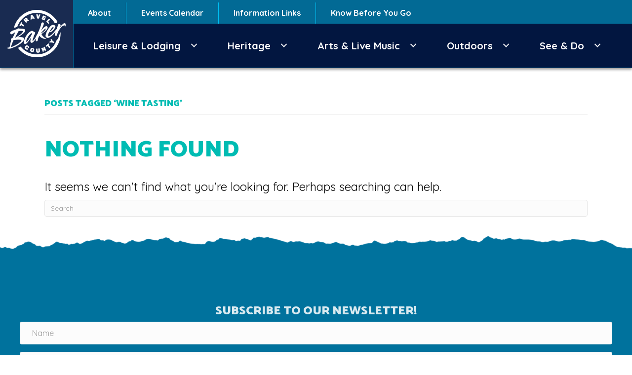

--- FILE ---
content_type: text/html; charset=UTF-8
request_url: https://travelbakercounty.com/tag/wine-tasting/
body_size: 46551
content:
<!DOCTYPE html>
<html lang="en-US">
<head>
<meta charset="UTF-8" />
<meta name='viewport' content='width=device-width, initial-scale=1.0' />
<meta http-equiv='X-UA-Compatible' content='IE=edge' />
<link rel="profile" href="https://gmpg.org/xfn/11" />
<meta name='robots' content='index, follow, max-image-preview:large, max-snippet:-1, max-video-preview:-1' />
	<style>img:is([sizes="auto" i], [sizes^="auto," i]) { contain-intrinsic-size: 3000px 1500px }</style>
	
	<!-- This site is optimized with the Yoast SEO plugin v24.8.1 - https://yoast.com/wordpress/plugins/seo/ -->
	<title>wine tasting Archives - Travel Baker County</title>
	<link rel="canonical" href="https://travelbakercounty.com/tag/wine-tasting/" />
	<meta property="og:locale" content="en_US" />
	<meta property="og:type" content="article" />
	<meta property="og:title" content="wine tasting Archives - Travel Baker County" />
	<meta property="og:url" content="https://travelbakercounty.com/tag/wine-tasting/" />
	<meta property="og:site_name" content="Travel Baker County" />
	<meta property="og:image" content="https://travelbakercounty.com/wp-content/uploads/2019/08/cropped-travel-baker-county-favicon.png" />
	<meta property="og:image:width" content="512" />
	<meta property="og:image:height" content="512" />
	<meta property="og:image:type" content="image/png" />
	<meta name="twitter:card" content="summary_large_image" />
	<script type="application/ld+json" class="yoast-schema-graph">{"@context":"https://schema.org","@graph":[{"@type":"CollectionPage","@id":"https://travelbakercounty.com/tag/wine-tasting/","url":"https://travelbakercounty.com/tag/wine-tasting/","name":"wine tasting Archives - Travel Baker County","isPartOf":{"@id":"https://travelbakercounty.com/#website"},"breadcrumb":{"@id":"https://travelbakercounty.com/tag/wine-tasting/#breadcrumb"},"inLanguage":"en-US"},{"@type":"BreadcrumbList","@id":"https://travelbakercounty.com/tag/wine-tasting/#breadcrumb","itemListElement":[{"@type":"ListItem","position":1,"name":"Home","item":"https://travelbakercounty.com/"},{"@type":"ListItem","position":2,"name":"wine tasting"}]},{"@type":"WebSite","@id":"https://travelbakercounty.com/#website","url":"https://travelbakercounty.com/","name":"Travel Baker County","description":"Travel Baker County","potentialAction":[{"@type":"SearchAction","target":{"@type":"EntryPoint","urlTemplate":"https://travelbakercounty.com/?s={search_term_string}"},"query-input":{"@type":"PropertyValueSpecification","valueRequired":true,"valueName":"search_term_string"}}],"inLanguage":"en-US"}]}</script>
	<!-- / Yoast SEO plugin. -->


<link rel='dns-prefetch' href='//fonts.googleapis.com' />
<link href='https://fonts.gstatic.com' crossorigin rel='preconnect' />
<link rel="alternate" type="application/rss+xml" title="Travel Baker County &raquo; Feed" href="https://travelbakercounty.com/feed/" />
<link rel="alternate" type="application/rss+xml" title="Travel Baker County &raquo; Comments Feed" href="https://travelbakercounty.com/comments/feed/" />
<link rel="alternate" type="application/rss+xml" title="Travel Baker County &raquo; wine tasting Tag Feed" href="https://travelbakercounty.com/tag/wine-tasting/feed/" />
<link rel="preload" href="https://travelbakercounty.com/wp-content/plugins/bb-plugin/fonts/fontawesome/5.15.4/webfonts/fa-solid-900.woff2" as="font" type="font/woff2" crossorigin="anonymous">
<link rel="preload" href="https://travelbakercounty.com/wp-content/plugins/bb-plugin/fonts/fontawesome/5.15.4/webfonts/fa-regular-400.woff2" as="font" type="font/woff2" crossorigin="anonymous">
<link rel="preload" href="https://travelbakercounty.com/wp-content/plugins/bb-plugin/fonts/fontawesome/5.15.4/webfonts/fa-brands-400.woff2" as="font" type="font/woff2" crossorigin="anonymous">
<script>
window._wpemojiSettings = {"baseUrl":"https:\/\/s.w.org\/images\/core\/emoji\/15.0.3\/72x72\/","ext":".png","svgUrl":"https:\/\/s.w.org\/images\/core\/emoji\/15.0.3\/svg\/","svgExt":".svg","source":{"concatemoji":"https:\/\/travelbakercounty.com\/wp-includes\/js\/wp-emoji-release.min.js?ver=6.7.2"}};
/*! This file is auto-generated */
!function(i,n){var o,s,e;function c(e){try{var t={supportTests:e,timestamp:(new Date).valueOf()};sessionStorage.setItem(o,JSON.stringify(t))}catch(e){}}function p(e,t,n){e.clearRect(0,0,e.canvas.width,e.canvas.height),e.fillText(t,0,0);var t=new Uint32Array(e.getImageData(0,0,e.canvas.width,e.canvas.height).data),r=(e.clearRect(0,0,e.canvas.width,e.canvas.height),e.fillText(n,0,0),new Uint32Array(e.getImageData(0,0,e.canvas.width,e.canvas.height).data));return t.every(function(e,t){return e===r[t]})}function u(e,t,n){switch(t){case"flag":return n(e,"\ud83c\udff3\ufe0f\u200d\u26a7\ufe0f","\ud83c\udff3\ufe0f\u200b\u26a7\ufe0f")?!1:!n(e,"\ud83c\uddfa\ud83c\uddf3","\ud83c\uddfa\u200b\ud83c\uddf3")&&!n(e,"\ud83c\udff4\udb40\udc67\udb40\udc62\udb40\udc65\udb40\udc6e\udb40\udc67\udb40\udc7f","\ud83c\udff4\u200b\udb40\udc67\u200b\udb40\udc62\u200b\udb40\udc65\u200b\udb40\udc6e\u200b\udb40\udc67\u200b\udb40\udc7f");case"emoji":return!n(e,"\ud83d\udc26\u200d\u2b1b","\ud83d\udc26\u200b\u2b1b")}return!1}function f(e,t,n){var r="undefined"!=typeof WorkerGlobalScope&&self instanceof WorkerGlobalScope?new OffscreenCanvas(300,150):i.createElement("canvas"),a=r.getContext("2d",{willReadFrequently:!0}),o=(a.textBaseline="top",a.font="600 32px Arial",{});return e.forEach(function(e){o[e]=t(a,e,n)}),o}function t(e){var t=i.createElement("script");t.src=e,t.defer=!0,i.head.appendChild(t)}"undefined"!=typeof Promise&&(o="wpEmojiSettingsSupports",s=["flag","emoji"],n.supports={everything:!0,everythingExceptFlag:!0},e=new Promise(function(e){i.addEventListener("DOMContentLoaded",e,{once:!0})}),new Promise(function(t){var n=function(){try{var e=JSON.parse(sessionStorage.getItem(o));if("object"==typeof e&&"number"==typeof e.timestamp&&(new Date).valueOf()<e.timestamp+604800&&"object"==typeof e.supportTests)return e.supportTests}catch(e){}return null}();if(!n){if("undefined"!=typeof Worker&&"undefined"!=typeof OffscreenCanvas&&"undefined"!=typeof URL&&URL.createObjectURL&&"undefined"!=typeof Blob)try{var e="postMessage("+f.toString()+"("+[JSON.stringify(s),u.toString(),p.toString()].join(",")+"));",r=new Blob([e],{type:"text/javascript"}),a=new Worker(URL.createObjectURL(r),{name:"wpTestEmojiSupports"});return void(a.onmessage=function(e){c(n=e.data),a.terminate(),t(n)})}catch(e){}c(n=f(s,u,p))}t(n)}).then(function(e){for(var t in e)n.supports[t]=e[t],n.supports.everything=n.supports.everything&&n.supports[t],"flag"!==t&&(n.supports.everythingExceptFlag=n.supports.everythingExceptFlag&&n.supports[t]);n.supports.everythingExceptFlag=n.supports.everythingExceptFlag&&!n.supports.flag,n.DOMReady=!1,n.readyCallback=function(){n.DOMReady=!0}}).then(function(){return e}).then(function(){var e;n.supports.everything||(n.readyCallback(),(e=n.source||{}).concatemoji?t(e.concatemoji):e.wpemoji&&e.twemoji&&(t(e.twemoji),t(e.wpemoji)))}))}((window,document),window._wpemojiSettings);
</script>
<style id='wp-emoji-styles-inline-css'>

	img.wp-smiley, img.emoji {
		display: inline !important;
		border: none !important;
		box-shadow: none !important;
		height: 1em !important;
		width: 1em !important;
		margin: 0 0.07em !important;
		vertical-align: -0.1em !important;
		background: none !important;
		padding: 0 !important;
	}
</style>
<link rel='stylesheet' id='wp-block-library-css' href='https://travelbakercounty.com/wp-includes/css/dist/block-library/style.min.css?ver=6.7.2' media='all' />
<style id='wp-block-library-theme-inline-css'>
.wp-block-audio :where(figcaption){color:#555;font-size:13px;text-align:center}.is-dark-theme .wp-block-audio :where(figcaption){color:#ffffffa6}.wp-block-audio{margin:0 0 1em}.wp-block-code{border:1px solid #ccc;border-radius:4px;font-family:Menlo,Consolas,monaco,monospace;padding:.8em 1em}.wp-block-embed :where(figcaption){color:#555;font-size:13px;text-align:center}.is-dark-theme .wp-block-embed :where(figcaption){color:#ffffffa6}.wp-block-embed{margin:0 0 1em}.blocks-gallery-caption{color:#555;font-size:13px;text-align:center}.is-dark-theme .blocks-gallery-caption{color:#ffffffa6}:root :where(.wp-block-image figcaption){color:#555;font-size:13px;text-align:center}.is-dark-theme :root :where(.wp-block-image figcaption){color:#ffffffa6}.wp-block-image{margin:0 0 1em}.wp-block-pullquote{border-bottom:4px solid;border-top:4px solid;color:currentColor;margin-bottom:1.75em}.wp-block-pullquote cite,.wp-block-pullquote footer,.wp-block-pullquote__citation{color:currentColor;font-size:.8125em;font-style:normal;text-transform:uppercase}.wp-block-quote{border-left:.25em solid;margin:0 0 1.75em;padding-left:1em}.wp-block-quote cite,.wp-block-quote footer{color:currentColor;font-size:.8125em;font-style:normal;position:relative}.wp-block-quote:where(.has-text-align-right){border-left:none;border-right:.25em solid;padding-left:0;padding-right:1em}.wp-block-quote:where(.has-text-align-center){border:none;padding-left:0}.wp-block-quote.is-large,.wp-block-quote.is-style-large,.wp-block-quote:where(.is-style-plain){border:none}.wp-block-search .wp-block-search__label{font-weight:700}.wp-block-search__button{border:1px solid #ccc;padding:.375em .625em}:where(.wp-block-group.has-background){padding:1.25em 2.375em}.wp-block-separator.has-css-opacity{opacity:.4}.wp-block-separator{border:none;border-bottom:2px solid;margin-left:auto;margin-right:auto}.wp-block-separator.has-alpha-channel-opacity{opacity:1}.wp-block-separator:not(.is-style-wide):not(.is-style-dots){width:100px}.wp-block-separator.has-background:not(.is-style-dots){border-bottom:none;height:1px}.wp-block-separator.has-background:not(.is-style-wide):not(.is-style-dots){height:2px}.wp-block-table{margin:0 0 1em}.wp-block-table td,.wp-block-table th{word-break:normal}.wp-block-table :where(figcaption){color:#555;font-size:13px;text-align:center}.is-dark-theme .wp-block-table :where(figcaption){color:#ffffffa6}.wp-block-video :where(figcaption){color:#555;font-size:13px;text-align:center}.is-dark-theme .wp-block-video :where(figcaption){color:#ffffffa6}.wp-block-video{margin:0 0 1em}:root :where(.wp-block-template-part.has-background){margin-bottom:0;margin-top:0;padding:1.25em 2.375em}
</style>
<style id='classic-theme-styles-inline-css'>
/*! This file is auto-generated */
.wp-block-button__link{color:#fff;background-color:#32373c;border-radius:9999px;box-shadow:none;text-decoration:none;padding:calc(.667em + 2px) calc(1.333em + 2px);font-size:1.125em}.wp-block-file__button{background:#32373c;color:#fff;text-decoration:none}
</style>
<style id='global-styles-inline-css'>
:root{--wp--preset--aspect-ratio--square: 1;--wp--preset--aspect-ratio--4-3: 4/3;--wp--preset--aspect-ratio--3-4: 3/4;--wp--preset--aspect-ratio--3-2: 3/2;--wp--preset--aspect-ratio--2-3: 2/3;--wp--preset--aspect-ratio--16-9: 16/9;--wp--preset--aspect-ratio--9-16: 9/16;--wp--preset--color--black: #000000;--wp--preset--color--cyan-bluish-gray: #abb8c3;--wp--preset--color--white: #ffffff;--wp--preset--color--pale-pink: #f78da7;--wp--preset--color--vivid-red: #cf2e2e;--wp--preset--color--luminous-vivid-orange: #ff6900;--wp--preset--color--luminous-vivid-amber: #fcb900;--wp--preset--color--light-green-cyan: #7bdcb5;--wp--preset--color--vivid-green-cyan: #00d084;--wp--preset--color--pale-cyan-blue: #8ed1fc;--wp--preset--color--vivid-cyan-blue: #0693e3;--wp--preset--color--vivid-purple: #9b51e0;--wp--preset--color--fl-heading-text: #00bcb3;--wp--preset--color--fl-body-bg: #ffffff;--wp--preset--color--fl-body-text: #0a0a0a;--wp--preset--color--fl-accent: #00aa8e;--wp--preset--color--fl-accent-hover: #d6b200;--wp--preset--color--fl-topbar-bg: #ffffff;--wp--preset--color--fl-topbar-text: #757575;--wp--preset--color--fl-topbar-link: #2b7bb9;--wp--preset--color--fl-topbar-hover: #2b7bb9;--wp--preset--color--fl-header-bg: #ffffff;--wp--preset--color--fl-header-text: #757575;--wp--preset--color--fl-header-link: #757575;--wp--preset--color--fl-header-hover: #2b7bb9;--wp--preset--color--fl-nav-bg: #ffffff;--wp--preset--color--fl-nav-link: #757575;--wp--preset--color--fl-nav-hover: #2b7bb9;--wp--preset--color--fl-content-bg: #ffffff;--wp--preset--color--fl-footer-widgets-bg: #ffffff;--wp--preset--color--fl-footer-widgets-text: #757575;--wp--preset--color--fl-footer-widgets-link: #2b7bb9;--wp--preset--color--fl-footer-widgets-hover: #2b7bb9;--wp--preset--color--fl-footer-bg: #ffffff;--wp--preset--color--fl-footer-text: #757575;--wp--preset--color--fl-footer-link: #2b7bb9;--wp--preset--color--fl-footer-hover: #2b7bb9;--wp--preset--gradient--vivid-cyan-blue-to-vivid-purple: linear-gradient(135deg,rgba(6,147,227,1) 0%,rgb(155,81,224) 100%);--wp--preset--gradient--light-green-cyan-to-vivid-green-cyan: linear-gradient(135deg,rgb(122,220,180) 0%,rgb(0,208,130) 100%);--wp--preset--gradient--luminous-vivid-amber-to-luminous-vivid-orange: linear-gradient(135deg,rgba(252,185,0,1) 0%,rgba(255,105,0,1) 100%);--wp--preset--gradient--luminous-vivid-orange-to-vivid-red: linear-gradient(135deg,rgba(255,105,0,1) 0%,rgb(207,46,46) 100%);--wp--preset--gradient--very-light-gray-to-cyan-bluish-gray: linear-gradient(135deg,rgb(238,238,238) 0%,rgb(169,184,195) 100%);--wp--preset--gradient--cool-to-warm-spectrum: linear-gradient(135deg,rgb(74,234,220) 0%,rgb(151,120,209) 20%,rgb(207,42,186) 40%,rgb(238,44,130) 60%,rgb(251,105,98) 80%,rgb(254,248,76) 100%);--wp--preset--gradient--blush-light-purple: linear-gradient(135deg,rgb(255,206,236) 0%,rgb(152,150,240) 100%);--wp--preset--gradient--blush-bordeaux: linear-gradient(135deg,rgb(254,205,165) 0%,rgb(254,45,45) 50%,rgb(107,0,62) 100%);--wp--preset--gradient--luminous-dusk: linear-gradient(135deg,rgb(255,203,112) 0%,rgb(199,81,192) 50%,rgb(65,88,208) 100%);--wp--preset--gradient--pale-ocean: linear-gradient(135deg,rgb(255,245,203) 0%,rgb(182,227,212) 50%,rgb(51,167,181) 100%);--wp--preset--gradient--electric-grass: linear-gradient(135deg,rgb(202,248,128) 0%,rgb(113,206,126) 100%);--wp--preset--gradient--midnight: linear-gradient(135deg,rgb(2,3,129) 0%,rgb(40,116,252) 100%);--wp--preset--font-size--small: 13px;--wp--preset--font-size--medium: 20px;--wp--preset--font-size--large: 36px;--wp--preset--font-size--x-large: 42px;--wp--preset--spacing--20: 0.44rem;--wp--preset--spacing--30: 0.67rem;--wp--preset--spacing--40: 1rem;--wp--preset--spacing--50: 1.5rem;--wp--preset--spacing--60: 2.25rem;--wp--preset--spacing--70: 3.38rem;--wp--preset--spacing--80: 5.06rem;--wp--preset--shadow--natural: 6px 6px 9px rgba(0, 0, 0, 0.2);--wp--preset--shadow--deep: 12px 12px 50px rgba(0, 0, 0, 0.4);--wp--preset--shadow--sharp: 6px 6px 0px rgba(0, 0, 0, 0.2);--wp--preset--shadow--outlined: 6px 6px 0px -3px rgba(255, 255, 255, 1), 6px 6px rgba(0, 0, 0, 1);--wp--preset--shadow--crisp: 6px 6px 0px rgba(0, 0, 0, 1);}:where(.is-layout-flex){gap: 0.5em;}:where(.is-layout-grid){gap: 0.5em;}body .is-layout-flex{display: flex;}.is-layout-flex{flex-wrap: wrap;align-items: center;}.is-layout-flex > :is(*, div){margin: 0;}body .is-layout-grid{display: grid;}.is-layout-grid > :is(*, div){margin: 0;}:where(.wp-block-columns.is-layout-flex){gap: 2em;}:where(.wp-block-columns.is-layout-grid){gap: 2em;}:where(.wp-block-post-template.is-layout-flex){gap: 1.25em;}:where(.wp-block-post-template.is-layout-grid){gap: 1.25em;}.has-black-color{color: var(--wp--preset--color--black) !important;}.has-cyan-bluish-gray-color{color: var(--wp--preset--color--cyan-bluish-gray) !important;}.has-white-color{color: var(--wp--preset--color--white) !important;}.has-pale-pink-color{color: var(--wp--preset--color--pale-pink) !important;}.has-vivid-red-color{color: var(--wp--preset--color--vivid-red) !important;}.has-luminous-vivid-orange-color{color: var(--wp--preset--color--luminous-vivid-orange) !important;}.has-luminous-vivid-amber-color{color: var(--wp--preset--color--luminous-vivid-amber) !important;}.has-light-green-cyan-color{color: var(--wp--preset--color--light-green-cyan) !important;}.has-vivid-green-cyan-color{color: var(--wp--preset--color--vivid-green-cyan) !important;}.has-pale-cyan-blue-color{color: var(--wp--preset--color--pale-cyan-blue) !important;}.has-vivid-cyan-blue-color{color: var(--wp--preset--color--vivid-cyan-blue) !important;}.has-vivid-purple-color{color: var(--wp--preset--color--vivid-purple) !important;}.has-black-background-color{background-color: var(--wp--preset--color--black) !important;}.has-cyan-bluish-gray-background-color{background-color: var(--wp--preset--color--cyan-bluish-gray) !important;}.has-white-background-color{background-color: var(--wp--preset--color--white) !important;}.has-pale-pink-background-color{background-color: var(--wp--preset--color--pale-pink) !important;}.has-vivid-red-background-color{background-color: var(--wp--preset--color--vivid-red) !important;}.has-luminous-vivid-orange-background-color{background-color: var(--wp--preset--color--luminous-vivid-orange) !important;}.has-luminous-vivid-amber-background-color{background-color: var(--wp--preset--color--luminous-vivid-amber) !important;}.has-light-green-cyan-background-color{background-color: var(--wp--preset--color--light-green-cyan) !important;}.has-vivid-green-cyan-background-color{background-color: var(--wp--preset--color--vivid-green-cyan) !important;}.has-pale-cyan-blue-background-color{background-color: var(--wp--preset--color--pale-cyan-blue) !important;}.has-vivid-cyan-blue-background-color{background-color: var(--wp--preset--color--vivid-cyan-blue) !important;}.has-vivid-purple-background-color{background-color: var(--wp--preset--color--vivid-purple) !important;}.has-black-border-color{border-color: var(--wp--preset--color--black) !important;}.has-cyan-bluish-gray-border-color{border-color: var(--wp--preset--color--cyan-bluish-gray) !important;}.has-white-border-color{border-color: var(--wp--preset--color--white) !important;}.has-pale-pink-border-color{border-color: var(--wp--preset--color--pale-pink) !important;}.has-vivid-red-border-color{border-color: var(--wp--preset--color--vivid-red) !important;}.has-luminous-vivid-orange-border-color{border-color: var(--wp--preset--color--luminous-vivid-orange) !important;}.has-luminous-vivid-amber-border-color{border-color: var(--wp--preset--color--luminous-vivid-amber) !important;}.has-light-green-cyan-border-color{border-color: var(--wp--preset--color--light-green-cyan) !important;}.has-vivid-green-cyan-border-color{border-color: var(--wp--preset--color--vivid-green-cyan) !important;}.has-pale-cyan-blue-border-color{border-color: var(--wp--preset--color--pale-cyan-blue) !important;}.has-vivid-cyan-blue-border-color{border-color: var(--wp--preset--color--vivid-cyan-blue) !important;}.has-vivid-purple-border-color{border-color: var(--wp--preset--color--vivid-purple) !important;}.has-vivid-cyan-blue-to-vivid-purple-gradient-background{background: var(--wp--preset--gradient--vivid-cyan-blue-to-vivid-purple) !important;}.has-light-green-cyan-to-vivid-green-cyan-gradient-background{background: var(--wp--preset--gradient--light-green-cyan-to-vivid-green-cyan) !important;}.has-luminous-vivid-amber-to-luminous-vivid-orange-gradient-background{background: var(--wp--preset--gradient--luminous-vivid-amber-to-luminous-vivid-orange) !important;}.has-luminous-vivid-orange-to-vivid-red-gradient-background{background: var(--wp--preset--gradient--luminous-vivid-orange-to-vivid-red) !important;}.has-very-light-gray-to-cyan-bluish-gray-gradient-background{background: var(--wp--preset--gradient--very-light-gray-to-cyan-bluish-gray) !important;}.has-cool-to-warm-spectrum-gradient-background{background: var(--wp--preset--gradient--cool-to-warm-spectrum) !important;}.has-blush-light-purple-gradient-background{background: var(--wp--preset--gradient--blush-light-purple) !important;}.has-blush-bordeaux-gradient-background{background: var(--wp--preset--gradient--blush-bordeaux) !important;}.has-luminous-dusk-gradient-background{background: var(--wp--preset--gradient--luminous-dusk) !important;}.has-pale-ocean-gradient-background{background: var(--wp--preset--gradient--pale-ocean) !important;}.has-electric-grass-gradient-background{background: var(--wp--preset--gradient--electric-grass) !important;}.has-midnight-gradient-background{background: var(--wp--preset--gradient--midnight) !important;}.has-small-font-size{font-size: var(--wp--preset--font-size--small) !important;}.has-medium-font-size{font-size: var(--wp--preset--font-size--medium) !important;}.has-large-font-size{font-size: var(--wp--preset--font-size--large) !important;}.has-x-large-font-size{font-size: var(--wp--preset--font-size--x-large) !important;}
:where(.wp-block-post-template.is-layout-flex){gap: 1.25em;}:where(.wp-block-post-template.is-layout-grid){gap: 1.25em;}
:where(.wp-block-columns.is-layout-flex){gap: 2em;}:where(.wp-block-columns.is-layout-grid){gap: 2em;}
:root :where(.wp-block-pullquote){font-size: 1.5em;line-height: 1.6;}
</style>
<link rel='stylesheet' id='font-awesome-5-css' href='https://travelbakercounty.com/wp-content/plugins/bb-plugin/fonts/fontawesome/5.15.4/css/all.min.css?ver=2.8.6.1' media='all' />
<link rel='stylesheet' id='fl-builder-layout-bundle-fb94ec21a41ca36a72a2e1ebc499e737-css' href='https://travelbakercounty.com/wp-content/uploads/bb-plugin/cache/fb94ec21a41ca36a72a2e1ebc499e737-layout-bundle.css?ver=2.8.6.1-1.4.11.2' media='all' />
<link rel='stylesheet' id='jquery-magnificpopup-css' href='https://travelbakercounty.com/wp-content/plugins/bb-plugin/css/jquery.magnificpopup.min.css?ver=2.8.6.1' media='all' />
<link rel='stylesheet' id='base-css' href='https://travelbakercounty.com/wp-content/themes/bb-theme/css/base.min.css?ver=1.7.18' media='all' />
<link rel='stylesheet' id='fl-automator-skin-css' href='https://travelbakercounty.com/wp-content/uploads/bb-theme/skin-67e30823acae1.css?ver=1.7.18' media='all' />
<link rel='stylesheet' id='fl-child-theme-css' href='https://travelbakercounty.com/wp-content/themes/bb-theme-child/style.css?ver=6.7.2' media='all' />
<link rel='stylesheet' id='fl-builder-google-fonts-17b9933525b0fcf427cf6f7122cdc041-css' href='//fonts.googleapis.com/css?family=Quicksand%3A300%2C400%2C700%7CCatamaran%3A900%7CRoboto+Condensed%3A300%2C700&#038;ver=6.7.2' media='all' />
<script src="https://travelbakercounty.com/wp-includes/js/jquery/jquery.min.js?ver=3.7.1" id="jquery-core-js"></script>
<script src="https://travelbakercounty.com/wp-includes/js/jquery/jquery-migrate.min.js?ver=3.4.1" id="jquery-migrate-js"></script>
<link rel="https://api.w.org/" href="https://travelbakercounty.com/wp-json/" /><link rel="alternate" title="JSON" type="application/json" href="https://travelbakercounty.com/wp-json/wp/v2/tags/510" /><link rel="EditURI" type="application/rsd+xml" title="RSD" href="https://travelbakercounty.com/xmlrpc.php?rsd" />
<meta name="generator" content="WordPress 6.7.2" />
<!-- Start Datafy Pixel Snippet -->
<script>
!function(e,t,n,p,a,o,s){e[p]||((a=e[p]=function(){a.process?a.process.apply(a,arguments):a.queue.push(arguments)}).queue=[],a.t=+new Date,(o=t.createElement(n)).async=1,o.src="https://pxl.datafyhq.com/js/pxl.js?t="+864e5*Math.ceil(new Date/864e5),(s=t.getElementsByTagName(n)[0]).parentNode.insertBefore(o,s))}(window,document,"script","opix"),opix("init","OR-BAK-001"),opix("event","pageload")
</script>
<!-- End Datafy Pixel Snippet -->
<link rel="icon" href="https://travelbakercounty.com/wp-content/uploads/2019/08/cropped-travel-baker-county-favicon-32x32.png" sizes="32x32" />
<link rel="icon" href="https://travelbakercounty.com/wp-content/uploads/2019/08/cropped-travel-baker-county-favicon-192x192.png" sizes="192x192" />
<link rel="apple-touch-icon" href="https://travelbakercounty.com/wp-content/uploads/2019/08/cropped-travel-baker-county-favicon-180x180.png" />
<meta name="msapplication-TileImage" content="https://travelbakercounty.com/wp-content/uploads/2019/08/cropped-travel-baker-county-favicon-270x270.png" />
</head>
<body class="archive tag tag-wine-tasting tag-510 fl-builder-2-8-6-1 fl-themer-1-4-11-2 fl-theme-1-7-18 fl-theme-builder-footer fl-theme-builder-footer-footer fl-theme-builder-header fl-theme-builder-header-header fl-framework-base fl-preset-default fl-full-width fl-search-active" itemscope="itemscope" itemtype="https://schema.org/WebPage">
<a aria-label="Skip to content" class="fl-screen-reader-text" href="#fl-main-content">Skip to content</a><div class="fl-page">
	<header class="fl-builder-content fl-builder-content-1900 fl-builder-global-templates-locked" data-post-id="1900" data-type="header" data-sticky="1" data-sticky-on="" data-sticky-breakpoint="medium" data-shrink="0" data-overlay="0" data-overlay-bg="transparent" data-shrink-image-height="50px" role="banner" itemscope="itemscope" itemtype="http://schema.org/WPHeader"><div class="fl-row fl-row-full-width fl-row-bg-color fl-node-5f2b24e3ade54 fl-row-default-height fl-row-align-center" data-node="5f2b24e3ade54">
	<div class="fl-row-content-wrap">
						<div class="fl-row-content fl-row-full-width fl-node-content">
		
<div class="fl-col-group fl-node-5f2b24e3b4d40 fl-col-group-equal-height fl-col-group-align-center fl-col-group-custom-width" data-node="5f2b24e3b4d40">
			<div class="fl-col fl-node-5f2b24e3b4da3 fl-col-bg-color fl-col-small fl-col-small-custom-width" data-node="5f2b24e3b4da3">
	<div class="fl-col-content fl-node-content"><div class="fl-module fl-module-photo fl-node-5f2b25ce2fc02" data-node="5f2b25ce2fc02">
	<div class="fl-module-content fl-node-content">
		<div class="fl-photo fl-photo-align-center" itemscope itemtype="https://schema.org/ImageObject">
	<div class="fl-photo-content fl-photo-img-png">
				<a href="https://travelbakercounty.com/"  target="_self" itemprop="url">
				<img loading="lazy" decoding="async" class="fl-photo-img wp-image-1915 size-full" src="https://travelbakercounty.com/wp-content/uploads/2020/08/travel-baker-county-logo-alt-3.png" alt="travel-baker-county-logo-alt-3" itemprop="image" height="96" width="118" title="travel-baker-county-logo-alt-3"  data-no-lazy="1" />
				</a>
					</div>
	</div>
	</div>
</div>
</div>
</div>
			<div class="fl-col fl-node-5f2b24e3b4da5 fl-col-bg-color fl-col-has-cols" data-node="5f2b24e3b4da5">
	<div class="fl-col-content fl-node-content">
<div class="fl-col-group fl-node-5f2b25031c1d2 fl-col-group-nested fl-col-group-equal-height fl-col-group-align-center" data-node="5f2b25031c1d2">
			<div class="fl-col fl-node-5f2b25031c22f fl-col-bg-color" data-node="5f2b25031c22f">
	<div class="fl-col-content fl-node-content"><div class="fl-module fl-module-menu fl-node-5f2b0dcbb15b0" data-node="5f2b0dcbb15b0">
	<div class="fl-module-content fl-node-content">
		<div class="fl-menu fl-menu-responsive-toggle-medium-mobile">
	<button class="fl-menu-mobile-toggle text"><span class="fl-menu-mobile-toggle-label" aria-label="Highlights Menu">Highlights Menu</span></button>	<div class="fl-clear"></div>
	<nav aria-label="Highlights Menu" itemscope="itemscope" itemtype="https://schema.org/SiteNavigationElement"><ul id="menu-absolute-top-menu" class="menu fl-menu-horizontal fl-toggle-none"><li id="menu-item-1954" class="menu-item menu-item-type-post_type menu-item-object-page"><a href="https://travelbakercounty.com/about/">About</a></li><li id="menu-item-6679" class="menu-item menu-item-type-post_type menu-item-object-page"><a href="https://travelbakercounty.com/events-calendar-2/">Events Calendar</a></li><li id="menu-item-4283" class="menu-item menu-item-type-post_type menu-item-object-page"><a href="https://travelbakercounty.com/links/">Information Links</a></li><li id="menu-item-6691" class="menu-item menu-item-type-post_type menu-item-object-page"><a href="https://travelbakercounty.com/know-before-you-go/">Know Before You Go</a></li></ul></nav></div>
	</div>
</div>
</div>
</div>
	</div>

<div class="fl-col-group fl-node-5f2b24efddfb5 fl-col-group-nested" data-node="5f2b24efddfb5">
			<div class="fl-col fl-node-5f2b24efde016 fl-col-bg-color" data-node="5f2b24efde016">
	<div class="fl-col-content fl-node-content"><div class="fl-module fl-module-menu fl-node-5f2b09a2613ec" data-node="5f2b09a2613ec">
	<div class="fl-module-content fl-node-content">
		<div class="fl-menu fl-menu-responsive-toggle-medium-mobile">
	<button class="fl-menu-mobile-toggle text"><span class="fl-menu-mobile-toggle-label" aria-label="Main Menu">Main Menu</span></button>	<div class="fl-clear"></div>
	<nav aria-label="Main Menu" itemscope="itemscope" itemtype="https://schema.org/SiteNavigationElement"><ul id="menu-main-menu" class="menu fl-menu-horizontal fl-toggle-arrows"><li id="menu-item-2023" class="menu-item menu-item-type-custom menu-item-object-custom menu-item-has-children fl-has-submenu"><div class="fl-has-submenu-container"><a href="#">Leisure &#038; Lodging</a><span class="fl-menu-toggle"></span></div><ul class="sub-menu">	<li id="menu-item-1911" class="menu-item menu-item-type-post_type menu-item-object-page"><a href="https://travelbakercounty.com/dining/">Dining</a></li>	<li id="menu-item-4626" class="menu-item menu-item-type-post_type menu-item-object-page"><a href="https://travelbakercounty.com/shopping/">Shopping</a></li>	<li id="menu-item-1912" class="menu-item menu-item-type-post_type menu-item-object-page"><a href="https://travelbakercounty.com/lodging/">Lodging</a></li></ul></li><li id="menu-item-2024" class="menu-item menu-item-type-custom menu-item-object-custom menu-item-has-children fl-has-submenu"><div class="fl-has-submenu-container"><a href="#">Heritage</a><span class="fl-menu-toggle"></span></div><ul class="sub-menu">	<li id="menu-item-1921" class="menu-item menu-item-type-post_type menu-item-object-page"><a href="https://travelbakercounty.com/museums/">Museums</a></li>	<li id="menu-item-1922" class="menu-item menu-item-type-post_type menu-item-object-page"><a href="https://travelbakercounty.com/oregon-trail-interpretive-center/">Oregon Trail Interpretive Center</a></li>	<li id="menu-item-1923" class="menu-item menu-item-type-post_type menu-item-object-page"><a href="https://travelbakercounty.com/rodeos/">Rodeos</a></li>	<li id="menu-item-1917" class="menu-item menu-item-type-post_type menu-item-object-page"><a href="https://travelbakercounty.com/sumpter-dredge/">Sumpter Dredge State Park</a></li>	<li id="menu-item-1918" class="menu-item menu-item-type-post_type menu-item-object-page"><a href="https://travelbakercounty.com/sumpter-valley-rail-road/">Sumpter Valley Railroad</a></li></ul></li><li id="menu-item-1924" class="menu-item menu-item-type-post_type menu-item-object-page menu-item-has-children fl-has-submenu"><div class="fl-has-submenu-container"><a href="https://travelbakercounty.com/arts-and-live-music/">Arts &#038; Live Music</a><span class="fl-menu-toggle"></span></div><ul class="sub-menu">	<li id="menu-item-1926" class="menu-item menu-item-type-post_type menu-item-object-page"><a href="https://travelbakercounty.com/live-music/">Live Music</a></li>	<li id="menu-item-1927" class="menu-item menu-item-type-post_type menu-item-object-page"><a href="https://travelbakercounty.com/art-galleries/">Art Galleries</a></li>	<li id="menu-item-1925" class="menu-item menu-item-type-post_type menu-item-object-page"><a href="https://travelbakercounty.com/eastern-oregon-regional-theatre/">Eastern Oregon Regional Theatre</a></li></ul></li><li id="menu-item-1929" class="menu-item menu-item-type-post_type menu-item-object-page menu-item-has-children fl-has-submenu"><div class="fl-has-submenu-container"><a href="https://travelbakercounty.com/outdoors/">Outdoors</a><span class="fl-menu-toggle"></span></div><ul class="sub-menu">	<li id="menu-item-1937" class="menu-item menu-item-type-post_type menu-item-object-page"><a href="https://travelbakercounty.com/skiing/">Skiing</a></li>	<li id="menu-item-1941" class="menu-item menu-item-type-post_type menu-item-object-page"><a href="https://travelbakercounty.com/snowmobiling/">Snowmobiling</a></li>	<li id="menu-item-1935" class="menu-item menu-item-type-post_type menu-item-object-page"><a href="https://travelbakercounty.com/hiking/">Hiking</a></li>	<li id="menu-item-1930" class="menu-item menu-item-type-post_type menu-item-object-page"><a href="https://travelbakercounty.com/boating/">Boating &#038; Water Sports</a></li>	<li id="menu-item-1931" class="menu-item menu-item-type-post_type menu-item-object-page"><a href="https://travelbakercounty.com/camping/">Camping</a></li>	<li id="menu-item-1943" class="menu-item menu-item-type-post_type menu-item-object-page"><a href="https://travelbakercounty.com/birding/">Birding</a></li>	<li id="menu-item-2682" class="menu-item menu-item-type-post_type menu-item-object-page"><a href="https://travelbakercounty.com/ohv-and-atv/">OHV &#038; ATV</a></li>	<li id="menu-item-1933" class="menu-item menu-item-type-post_type menu-item-object-page"><a href="https://travelbakercounty.com/fishing/">Fishing</a></li>	<li id="menu-item-1934" class="menu-item menu-item-type-post_type menu-item-object-page"><a href="https://travelbakercounty.com/golfing/">Golfing</a></li>	<li id="menu-item-1936" class="menu-item menu-item-type-post_type menu-item-object-page"><a href="https://travelbakercounty.com/hunting/">Hunting</a></li>	<li id="menu-item-1945" class="menu-item menu-item-type-post_type menu-item-object-page"><a href="https://travelbakercounty.com/motorcycling/">Motorcycling</a></li>	<li id="menu-item-2385" class="menu-item menu-item-type-post_type menu-item-object-page"><a href="https://travelbakercounty.com/mountain-biking/">Mountain Biking and Cycling</a></li></ul></li><li id="menu-item-1942" class="menu-item menu-item-type-post_type menu-item-object-page menu-item-has-children fl-has-submenu"><div class="fl-has-submenu-container"><a href="https://travelbakercounty.com/excursions/">See &#038; Do</a><span class="fl-menu-toggle"></span></div><ul class="sub-menu">	<li id="menu-item-1944" class="menu-item menu-item-type-post_type menu-item-object-page"><a href="https://travelbakercounty.com/elk-feeding-stations/">Elk Feeding Stations</a></li>	<li id="menu-item-1946" class="menu-item menu-item-type-post_type menu-item-object-page"><a href="https://travelbakercounty.com/scenic-byways/">Scenic Byways</a></li>	<li id="menu-item-1949" class="menu-item menu-item-type-post_type menu-item-object-page"><a href="https://travelbakercounty.com/tours-excursions/">Tours &#038; Excursions</a></li></ul></li></ul></nav></div>
	</div>
</div>
</div>
</div>
	</div>
</div>
</div>
	</div>
		</div>
	</div>
</div>
</header>	<div id="fl-main-content" class="fl-page-content" itemprop="mainContentOfPage" role="main">

		
<div class="fl-archive container">
	<div class="row">

		
		<div class="fl-content col-md-12" itemscope="itemscope" itemtype="https://schema.org/Blog">

			<header class="fl-archive-header" role="banner">
	<h1 class="fl-archive-title">Posts Tagged &#8216;wine tasting&#8217;</h1>
</header>

			
				<article class="fl-post">

	<header class="fl-post-header">
		<h2 class="fl-post-title">Nothing Found</h2>
	</header><!-- .fl-post-header -->
	<div class="fl-post-content clearfix">
		
			<p>It seems we can't find what you're looking for. Perhaps searching can help.</p>
			<form aria-label="Search" method="get" role="search" action="https://travelbakercounty.com/" title="Type and press Enter to search.">
	<input aria-label="Search" type="search" class="fl-search-input form-control" name="s" placeholder="Search"  value="" onfocus="if (this.value === 'Search') { this.value = ''; }" onblur="if (this.value === '') this.value='Search';" />
</form>

			</div><!-- .fl-post-content -->
</article>
<!-- .fl-post -->

			
		</div>

		
	</div>
</div>


	</div><!-- .fl-page-content -->
	<footer class="fl-builder-content fl-builder-content-1862 fl-builder-global-templates-locked" data-post-id="1862" data-type="footer" itemscope="itemscope" itemtype="http://schema.org/WPFooter"><div class="fl-row fl-row-full-width fl-row-bg-none fl-node-5f29eb2fc7ba7 fl-row-default-height fl-row-align-center" data-node="5f29eb2fc7ba7">
	<div class="fl-row-content-wrap">
						<div class="fl-row-content fl-row-full-width fl-node-content">
		
<div class="fl-col-group fl-node-5f29eb2fb1991" data-node="5f29eb2fb1991">
			<div class="fl-col fl-node-5f29eb2fb1996 fl-col-bg-color" data-node="5f29eb2fb1996">
	<div class="fl-col-content fl-node-content"><div class="fl-module fl-module-photo fl-node-5f29eb2fb1997" data-node="5f29eb2fb1997">
	<div class="fl-module-content fl-node-content">
		<div class="fl-photo fl-photo-align-center" itemscope itemtype="https://schema.org/ImageObject">
	<div class="fl-photo-content fl-photo-img-png">
				<img loading="lazy" decoding="async" class="fl-photo-img wp-image-1866 size-full" src="https://travelbakercounty.com/wp-content/uploads/2020/08/eagle-cap-range.png" alt="eagle-cap-range" itemprop="image" height="68" width="2410" title="eagle-cap-range" srcset="https://travelbakercounty.com/wp-content/uploads/2020/08/eagle-cap-range.png 2410w, https://travelbakercounty.com/wp-content/uploads/2020/08/eagle-cap-range-300x8.png 300w, https://travelbakercounty.com/wp-content/uploads/2020/08/eagle-cap-range-1024x29.png 1024w, https://travelbakercounty.com/wp-content/uploads/2020/08/eagle-cap-range-768x22.png 768w, https://travelbakercounty.com/wp-content/uploads/2020/08/eagle-cap-range-1536x43.png 1536w, https://travelbakercounty.com/wp-content/uploads/2020/08/eagle-cap-range-2048x58.png 2048w" sizes="auto, (max-width: 2410px) 100vw, 2410px" />
					</div>
	</div>
	</div>
</div>
</div>
</div>
	</div>
		</div>
	</div>
</div>
<div class="fl-row fl-row-full-width fl-row-bg-photo fl-node-5f29eb403dc1a fl-row-default-height fl-row-align-center" data-node="5f29eb403dc1a">
	<div class="fl-row-content-wrap">
						<div class="fl-row-content fl-row-fixed-width fl-node-content">
		
<div class="fl-col-group fl-node-5fa9947abe9ff" data-node="5fa9947abe9ff">
			<div class="fl-col fl-node-5fa9947abea6b fl-col-bg-color" data-node="5fa9947abea6b">
	<div class="fl-col-content fl-node-content"><div class="fl-module fl-module-heading fl-node-5fa9948110095" data-node="5fa9948110095">
	<div class="fl-module-content fl-node-content">
		<h4 class="fl-heading">
		<a href="https://travelbakercounty.com/about/" title="Subscribe to Our Newsletter!"  target="_self" >
		<span class="fl-heading-text">Subscribe to Our Newsletter!</span>
		</a>
	</h4>
	</div>
</div>
<div class="fl-module fl-module-subscribe-form fl-node-5fa9947abe9be" data-node="5fa9947abe9be">
	<div class="fl-module-content fl-node-content">
		<div class="fl-subscribe-form fl-subscribe-form-stacked fl-subscribe-form-name-show fl-form fl-clearfix" data-template-id="5f29eb4012a2d" data-template-node-id="5fa9947abe9be"><input type="hidden" id="fl-subscribe-form-nonce" name="fl-subscribe-form-nonce" value="fc36ad2111" /><input type="hidden" name="_wp_http_referer" value="/tag/wine-tasting/" />		<div class="fl-form-field">
		<label for="fl-subscribe-form-name" class="hidden">Name</label>
		<input type="text" aria-describedby="name-error" name="fl-subscribe-form-name" placeholder="Name" id="fl-subscribe-form-name" class="fl-subscribe-form-name" />
		<div class="fl-form-error-message" id="name-error">Please enter your name.</div>
	</div>
	
	<div class="fl-form-field">
		<label for="fl-subscribe-form-email" class="hidden">Email Address</label>
		<input type="email" aria-describedby="email-error" name="fl-subscribe-form-email" placeholder="Email Address" id="fl-subscribe-form-email"  class="fl-subscribe-form-email"  />
		<div class="fl-form-error-message" id="email-error">Please enter a valid email address.</div>
	</div>

			
			
	<div class="fl-form-button" data-wait-text="Please Wait...">
	<div class="fl-button-wrap fl-button-width-full fl-button-left">
			<a href="#" target="_self" class="fl-button">
							<span class="fl-button-text">Subscribe!</span>
					</a>
</div>
	</div>

	
	<div class="fl-form-success-message"><p>Thanks for subscribing!</p></div>

	<div class="fl-form-error-message">Something went wrong. Please check your entries and try again.</div>

</div>
	</div>
</div>
</div>
</div>
	</div>

<div class="fl-col-group fl-node-5f29eb40231a0" data-node="5f29eb40231a0">
			<div class="fl-col fl-node-5f29eb40231a6 fl-col-bg-color fl-col-small" data-node="5f29eb40231a6">
	<div class="fl-col-content fl-node-content"><div class="fl-module fl-module-heading fl-node-5f29eb40231ac" data-node="5f29eb40231ac">
	<div class="fl-module-content fl-node-content">
		<h4 class="fl-heading">
		<a href="https://travelbakercounty.com/about/" title="Get to Know Us"  target="_self" >
		<span class="fl-heading-text">Get to Know Us</span>
		</a>
	</h4>
	</div>
</div>
</div>
</div>
			<div class="fl-col fl-node-5f29eb40231a7 fl-col-bg-color fl-col-small" data-node="5f29eb40231a7">
	<div class="fl-col-content fl-node-content"><div class="fl-module fl-module-heading fl-node-5f29eb40231af" data-node="5f29eb40231af">
	<div class="fl-module-content fl-node-content">
		<h4 class="fl-heading">
		<a href="https://travelbakercounty.com/links/#visitors" title="Visitor Links"  target="_self" >
		<span class="fl-heading-text">Visitor Links</span>
		</a>
	</h4>
	</div>
</div>
</div>
</div>
			<div class="fl-col fl-node-5f29eb40231a5 fl-col-bg-color fl-col-small" data-node="5f29eb40231a5">
	<div class="fl-col-content fl-node-content"><div class="fl-module fl-module-heading fl-node-5f29eb40231a9" data-node="5f29eb40231a9">
	<div class="fl-module-content fl-node-content">
		<h4 class="fl-heading">
		<a href="https://travelbakercounty.com/links/#community" title="Community Links"  target="_self" >
		<span class="fl-heading-text">Community Links</span>
		</a>
	</h4>
	</div>
</div>
</div>
</div>
			<div class="fl-col fl-node-5f29eb40231a8 fl-col-bg-color fl-col-small" data-node="5f29eb40231a8">
	<div class="fl-col-content fl-node-content"></div>
</div>
	</div>

<div class="fl-col-group fl-node-5f2b39a526b20" data-node="5f2b39a526b20">
			<div class="fl-col fl-node-5f2b39a526b8a fl-col-bg-color" data-node="5f2b39a526b8a">
	<div class="fl-col-content fl-node-content"><div class="fl-module fl-module-icon-group fl-node-5f2b39a526ad6" data-node="5f2b39a526ad6">
	<div class="fl-module-content fl-node-content">
		<div class="fl-icon-group">
	<span class="fl-icon">
								<a href="https://www.facebook.com/TravelBakerCounty" target="_blank" rel="noopener nofollow" >
							<i class="fab fa-facebook" aria-hidden="true"></i>
						</a>
			</span>
		<span class="fl-icon">
								<a href="https://www.flickr.com/photos/travelbakercounty/albums" target="_blank" rel="noopener nofollow" >
							<i class="fab fa-flickr" aria-hidden="true"></i>
						</a>
			</span>
		<span class="fl-icon">
								<a href="https://www.instagram.com/travelbakercounty/" target="_blank" rel="noopener nofollow" >
							<i class="fab fa-instagram" aria-hidden="true"></i>
						</a>
			</span>
		<span class="fl-icon">
								<a href="https://twitter.com/travelbakercnty" target="_blank" rel="noopener nofollow" >
							<i class="fab fa-twitter" aria-hidden="true"></i>
						</a>
			</span>
		<span class="fl-icon">
								<a href="https://www.youtube.com/channel/UC5wI6nKlwhjRMcSy5jaMxSg" target="_blank" rel="noopener nofollow" >
							<i class="fab fa-youtube" aria-hidden="true"></i>
						</a>
			</span>
	</div>
	</div>
</div>
</div>
</div>
	</div>

<div class="fl-col-group fl-node-5f29eb40231a3" data-node="5f29eb40231a3">
			<div class="fl-col fl-node-5f29eb40231b5 fl-col-bg-color" data-node="5f29eb40231b5">
	<div class="fl-col-content fl-node-content"><div class="fl-module fl-module-photo fl-node-5f29eb40231b6" data-node="5f29eb40231b6">
	<div class="fl-module-content fl-node-content">
		<div class="fl-photo fl-photo-align-center" itemscope itemtype="https://schema.org/ImageObject">
	<div class="fl-photo-content fl-photo-img-png">
				<a href="https://travelbakercounty.com/"  target="_self" itemprop="url">
				<img loading="lazy" decoding="async" class="fl-photo-img wp-image-1844 size-full" src="https://travelbakercounty.com/wp-content/uploads/2020/08/travel-baker-county-logo-alt-1.png" alt="travel-baker-county-logo-alt-1" itemprop="image" height="186" width="218" title="travel-baker-county-logo-alt-1"  />
				</a>
					</div>
	</div>
	</div>
</div>
</div>
</div>
	</div>

<div class="fl-col-group fl-node-5f29eb40231a4" data-node="5f29eb40231a4">
			<div class="fl-col fl-node-5f29eb40231b7 fl-col-bg-color" data-node="5f29eb40231b7">
	<div class="fl-col-content fl-node-content"><div class="fl-module fl-module-rich-text fl-node-5f29eb40231b8" data-node="5f29eb40231b8">
	<div class="fl-module-content fl-node-content">
		<div class="fl-rich-text">
	<p>© 2023 Travel Baker County | All Rights Reserved</p>
</div>
	</div>
</div>
</div>
</div>
	</div>
		</div>
	</div>
</div>
</footer>	</div><!-- .fl-page -->
		<!-- Start of StatCounter Code -->
		<script>
			<!--
			var sc_project=12446711;
			var sc_security="a3d63777";
			var sc_invisible=1;
		</script>
        <script type="text/javascript" src="https://www.statcounter.com/counter/counter.js" async></script>
		<noscript><div class="statcounter"><a title="web analytics" href="https://statcounter.com/"><img class="statcounter" src="https://c.statcounter.com/12446711/0/a3d63777/1/" alt="web analytics" /></a></div></noscript>
		<!-- End of StatCounter Code -->
		<script src="https://travelbakercounty.com/wp-content/plugins/bb-plugin/js/jquery.imagesloaded.min.js?ver=2.8.6.1" id="imagesloaded-js"></script>
<script src="https://travelbakercounty.com/wp-content/plugins/bb-plugin/js/jquery.ba-throttle-debounce.min.js?ver=2.8.6.1" id="jquery-throttle-js"></script>
<script src="https://travelbakercounty.com/wp-content/uploads/bb-plugin/cache/4f2e056b3e93076ba34aca9b07fffb80-layout-bundle.js?ver=2.8.6.1-1.4.11.2" id="fl-builder-layout-bundle-4f2e056b3e93076ba34aca9b07fffb80-js"></script>
<script src="https://travelbakercounty.com/wp-content/plugins/bb-plugin/js/jquery.magnificpopup.min.js?ver=2.8.6.1" id="jquery-magnificpopup-js"></script>
<script src="https://travelbakercounty.com/wp-content/plugins/bb-plugin/js/jquery.fitvids.min.js?ver=1.2" id="jquery-fitvids-js"></script>
<script id="fl-automator-js-extra">
var themeopts = {"medium_breakpoint":"992","mobile_breakpoint":"768","lightbox":"enabled","scrollTopPosition":"800"};
</script>
<script src="https://travelbakercounty.com/wp-content/themes/bb-theme/js/theme.min.js?ver=1.7.18" id="fl-automator-js"></script>
</body>
</html>


--- FILE ---
content_type: text/css
request_url: https://travelbakercounty.com/wp-content/uploads/bb-plugin/cache/fb94ec21a41ca36a72a2e1ebc499e737-layout-bundle.css?ver=2.8.6.1-1.4.11.2
body_size: 52072
content:
.fl-builder-content *,.fl-builder-content *:before,.fl-builder-content *:after {-webkit-box-sizing: border-box;-moz-box-sizing: border-box;box-sizing: border-box;}.fl-row:before,.fl-row:after,.fl-row-content:before,.fl-row-content:after,.fl-col-group:before,.fl-col-group:after,.fl-col:before,.fl-col:after,.fl-module:before,.fl-module:after,.fl-module-content:before,.fl-module-content:after {display: table;content: " ";}.fl-row:after,.fl-row-content:after,.fl-col-group:after,.fl-col:after,.fl-module:after,.fl-module-content:after {clear: both;}.fl-clear {clear: both;}.fl-clearfix:before,.fl-clearfix:after {display: table;content: " ";}.fl-clearfix:after {clear: both;}.sr-only {position: absolute;width: 1px;height: 1px;padding: 0;overflow: hidden;clip: rect(0,0,0,0);white-space: nowrap;border: 0;}.fl-row,.fl-row-content {margin-left: auto;margin-right: auto;min-width: 0;}.fl-row-content-wrap {position: relative;}.fl-builder-mobile .fl-row-bg-photo .fl-row-content-wrap {background-attachment: scroll;}.fl-row-bg-video,.fl-row-bg-video .fl-row-content,.fl-row-bg-embed,.fl-row-bg-embed .fl-row-content {position: relative;}.fl-row-bg-video .fl-bg-video,.fl-row-bg-embed .fl-bg-embed-code {bottom: 0;left: 0;overflow: hidden;position: absolute;right: 0;top: 0;}.fl-row-bg-video .fl-bg-video video,.fl-row-bg-embed .fl-bg-embed-code video {bottom: 0;left: 0px;max-width: none;position: absolute;right: 0;top: 0px;}.fl-row-bg-video .fl-bg-video video {min-width: 100%;min-height: 100%;width: auto;height: auto;}.fl-row-bg-video .fl-bg-video iframe,.fl-row-bg-embed .fl-bg-embed-code iframe {pointer-events: none;width: 100vw;height: 56.25vw; max-width: none;min-height: 100vh;min-width: 177.77vh; position: absolute;top: 50%;left: 50%;transform: translate(-50%, -50%);-ms-transform: translate(-50%, -50%); -webkit-transform: translate(-50%, -50%); }.fl-bg-video-fallback {background-position: 50% 50%;background-repeat: no-repeat;background-size: cover;bottom: 0px;left: 0px;position: absolute;right: 0px;top: 0px;}.fl-row-bg-slideshow,.fl-row-bg-slideshow .fl-row-content {position: relative;}.fl-row .fl-bg-slideshow {bottom: 0;left: 0;overflow: hidden;position: absolute;right: 0;top: 0;z-index: 0;}.fl-builder-edit .fl-row .fl-bg-slideshow * {bottom: 0;height: auto !important;left: 0;position: absolute !important;right: 0;top: 0;}.fl-row-bg-overlay .fl-row-content-wrap:after {border-radius: inherit;content: '';display: block;position: absolute;top: 0;right: 0;bottom: 0;left: 0;z-index: 0;}.fl-row-bg-overlay .fl-row-content {position: relative;z-index: 1;}.fl-row-default-height .fl-row-content-wrap,.fl-row-custom-height .fl-row-content-wrap {display: -webkit-box;display: -webkit-flex;display: -ms-flexbox;display: flex;min-height: 100vh;}.fl-row-overlap-top .fl-row-content-wrap {display: -webkit-inline-box;display: -webkit-inline-flex;display: -moz-inline-box;display: -ms-inline-flexbox;display: inline-flex;width: 100%;}.fl-row-default-height .fl-row-content-wrap,.fl-row-custom-height .fl-row-content-wrap {min-height: 0;}.fl-row-default-height .fl-row-content,.fl-row-full-height .fl-row-content,.fl-row-custom-height .fl-row-content {-webkit-box-flex: 1 1 auto; -moz-box-flex: 1 1 auto;-webkit-flex: 1 1 auto;-ms-flex: 1 1 auto;flex: 1 1 auto;}.fl-row-default-height .fl-row-full-width.fl-row-content,.fl-row-full-height .fl-row-full-width.fl-row-content,.fl-row-custom-height .fl-row-full-width.fl-row-content {max-width: 100%;width: 100%;}.fl-row-default-height.fl-row-align-center .fl-row-content-wrap,.fl-row-full-height.fl-row-align-center .fl-row-content-wrap,.fl-row-custom-height.fl-row-align-center .fl-row-content-wrap {align-items: center;justify-content: center;-webkit-align-items: center;-webkit-box-align: center;-webkit-box-pack: center;-webkit-justify-content: center;-ms-flex-align: center;-ms-flex-pack: center;}.fl-row-default-height.fl-row-align-bottom .fl-row-content-wrap,.fl-row-full-height.fl-row-align-bottom .fl-row-content-wrap,.fl-row-custom-height.fl-row-align-bottom .fl-row-content-wrap {align-items: flex-end;justify-content: flex-end;-webkit-align-items: flex-end;-webkit-justify-content: flex-end;-webkit-box-align: end;-webkit-box-pack: end;-ms-flex-align: end;-ms-flex-pack: end;}.fl-col-group-equal-height {display: flex;flex-wrap: wrap;width: 100%;}.fl-col-group-equal-height.fl-col-group-has-child-loading {flex-wrap: nowrap;}.fl-col-group-equal-height .fl-col,.fl-col-group-equal-height .fl-col-content {display: flex;flex: 1 1 auto;}.fl-col-group-equal-height .fl-col-content {flex-direction: column;flex-shrink: 1;min-width: 1px;max-width: 100%;width: 100%;}.fl-col-group-equal-height:before,.fl-col-group-equal-height .fl-col:before,.fl-col-group-equal-height .fl-col-content:before,.fl-col-group-equal-height:after,.fl-col-group-equal-height .fl-col:after,.fl-col-group-equal-height .fl-col-content:after{content: none;}.fl-col-group-nested.fl-col-group-equal-height.fl-col-group-align-top .fl-col-content,.fl-col-group-equal-height.fl-col-group-align-top .fl-col-content {justify-content: flex-start;}.fl-col-group-nested.fl-col-group-equal-height.fl-col-group-align-center .fl-col-content,.fl-col-group-equal-height.fl-col-group-align-center .fl-col-content {align-items: center;justify-content: center;}.fl-col-group-nested.fl-col-group-equal-height.fl-col-group-align-bottom .fl-col-content,.fl-col-group-equal-height.fl-col-group-align-bottom .fl-col-content {justify-content: flex-end;}.fl-col-group-equal-height.fl-col-group-align-center .fl-module,.fl-col-group-equal-height.fl-col-group-align-center .fl-col-group {width: 100%;}.fl-col {float: left;min-height: 1px;}.fl-col-bg-overlay .fl-col-content {position: relative;}.fl-col-bg-overlay .fl-col-content:after {border-radius: inherit;content: '';display: block;position: absolute;top: 0;right: 0;bottom: 0;left: 0;z-index: 0;}.fl-col-bg-overlay .fl-module {position: relative;z-index: 2;}.fl-module img {max-width: 100%;}.fl-builder-module-template {margin: 0 auto;max-width: 1100px;padding: 20px;}.fl-builder-content a.fl-button,.fl-builder-content a.fl-button:visited {border-radius: 4px;-moz-border-radius: 4px;-webkit-border-radius: 4px;display: inline-block;font-size: 16px;font-weight: normal;line-height: 18px;padding: 12px 24px;text-decoration: none;text-shadow: none;}.fl-builder-content .fl-button:hover {text-decoration: none;}.fl-builder-content .fl-button:active {position: relative;top: 1px;}.fl-builder-content .fl-button-width-full .fl-button {display: block;text-align: center;}.fl-builder-content .fl-button-width-custom .fl-button {display: inline-block;text-align: center;max-width: 100%;}.fl-builder-content .fl-button-left {text-align: left;}.fl-builder-content .fl-button-center {text-align: center;}.fl-builder-content .fl-button-right {text-align: right;}.fl-builder-content .fl-button i {font-size: 1.3em;height: auto;margin-right:8px;vertical-align: middle;width: auto;}.fl-builder-content .fl-button i.fl-button-icon-after {margin-left: 8px;margin-right: 0;}.fl-builder-content .fl-button-has-icon .fl-button-text {vertical-align: middle;}.fl-icon-wrap {display: inline-block;}.fl-icon {display: table-cell;vertical-align: middle;}.fl-icon a {text-decoration: none;}.fl-icon i {float: right;height: auto;width: auto;}.fl-icon i:before {border: none !important;height: auto;width: auto;}.fl-icon-text {display: table-cell;text-align: left;padding-left: 15px;vertical-align: middle;}.fl-icon-text-empty {display: none;}.fl-icon-text *:last-child {margin: 0 !important;padding: 0 !important;}.fl-icon-text a {text-decoration: none;}.fl-icon-text span {display: block;}.fl-icon-text span.mce-edit-focus {min-width: 1px;}.fl-photo {line-height: 0;position: relative;}.fl-photo-align-left {text-align: left;}.fl-photo-align-center {text-align: center;}.fl-photo-align-right {text-align: right;}.fl-photo-content {display: inline-block;line-height: 0;position: relative;max-width: 100%;}.fl-photo-img-svg {width: 100%;}.fl-photo-content img {display: inline;height: auto;max-width: 100%;}.fl-photo-crop-circle img {-webkit-border-radius: 100%;-moz-border-radius: 100%;border-radius: 100%;}.fl-photo-caption {font-size: 13px;line-height: 18px;overflow: hidden;text-overflow: ellipsis;}.fl-photo-caption-below {padding-bottom: 20px;padding-top: 10px;}.fl-photo-caption-hover {background: rgba(0,0,0,0.7);bottom: 0;color: #fff;left: 0;opacity: 0;filter: alpha(opacity = 0);padding: 10px 15px;position: absolute;right: 0;-webkit-transition:opacity 0.3s ease-in;-moz-transition:opacity 0.3s ease-in;transition:opacity 0.3s ease-in;}.fl-photo-content:hover .fl-photo-caption-hover {opacity: 100;filter: alpha(opacity = 100);}.fl-builder-pagination,.fl-builder-pagination-load-more {padding: 40px 0;}.fl-builder-pagination ul.page-numbers {list-style: none;margin: 0;padding: 0;text-align: center;}.fl-builder-pagination li {display: inline-block;list-style: none;margin: 0;padding: 0;}.fl-builder-pagination li a.page-numbers,.fl-builder-pagination li span.page-numbers {border: 1px solid #e6e6e6;display: inline-block;padding: 5px 10px;margin: 0 0 5px;}.fl-builder-pagination li a.page-numbers:hover,.fl-builder-pagination li span.current {background: #f5f5f5;text-decoration: none;}.fl-slideshow,.fl-slideshow * {-webkit-box-sizing: content-box;-moz-box-sizing: content-box;box-sizing: content-box;}.fl-slideshow .fl-slideshow-image img {max-width: none !important;}.fl-slideshow-social {line-height: 0 !important;}.fl-slideshow-social * {margin: 0 !important;}.fl-builder-content .bx-wrapper .bx-viewport {background: transparent;border: none;box-shadow: none;-moz-box-shadow: none;-webkit-box-shadow: none;left: 0;}.mfp-wrap button.mfp-arrow,.mfp-wrap button.mfp-arrow:active,.mfp-wrap button.mfp-arrow:hover,.mfp-wrap button.mfp-arrow:focus {background: transparent !important;border: none !important;outline: none;position: absolute;top: 50%;box-shadow: none !important;-moz-box-shadow: none !important;-webkit-box-shadow: none !important;}.mfp-wrap .mfp-close,.mfp-wrap .mfp-close:active,.mfp-wrap .mfp-close:hover,.mfp-wrap .mfp-close:focus {background: transparent !important;border: none !important;outline: none;position: absolute;top: 0;box-shadow: none !important;-moz-box-shadow: none !important;-webkit-box-shadow: none !important;}.admin-bar .mfp-wrap .mfp-close,.admin-bar .mfp-wrap .mfp-close:active,.admin-bar .mfp-wrap .mfp-close:hover,.admin-bar .mfp-wrap .mfp-close:focus {top: 32px!important;}img.mfp-img {padding: 0;}.mfp-counter {display: none;}.mfp-wrap .mfp-preloader.fa {font-size: 30px;}.fl-form-field {margin-bottom: 15px;}.fl-form-field input.fl-form-error {border-color: #DD6420;}.fl-form-error-message {clear: both;color: #DD6420;display: none;padding-top: 8px;font-size: 12px;font-weight: lighter;}.fl-form-button-disabled {opacity: 0.5;}.fl-animation {opacity: 0;}.fl-builder-preview .fl-animation,.fl-builder-edit .fl-animation,.fl-animated {opacity: 1;}.fl-animated {animation-fill-mode: both;-webkit-animation-fill-mode: both;}.fl-button.fl-button-icon-animation i {width: 0 !important;opacity: 0;-ms-filter: "alpha(opacity=0)";transition: all 0.2s ease-out;-webkit-transition: all 0.2s ease-out;}.fl-button.fl-button-icon-animation:hover i {opacity: 1! important;-ms-filter: "alpha(opacity=100)";}.fl-button.fl-button-icon-animation i.fl-button-icon-after {margin-left: 0px !important;}.fl-button.fl-button-icon-animation:hover i.fl-button-icon-after {margin-left: 10px !important;}.fl-button.fl-button-icon-animation i.fl-button-icon-before {margin-right: 0 !important;}.fl-button.fl-button-icon-animation:hover i.fl-button-icon-before {margin-right: 20px !important;margin-left: -10px;}.single:not(.woocommerce).single-fl-builder-template .fl-content {width: 100%;}.fl-builder-layer {position: absolute;top:0;left:0;right: 0;bottom: 0;z-index: 0;pointer-events: none;overflow: hidden;}.fl-builder-shape-layer {z-index: 0;}.fl-builder-shape-layer.fl-builder-bottom-edge-layer {z-index: 1;}.fl-row-bg-overlay .fl-builder-shape-layer {z-index: 1;}.fl-row-bg-overlay .fl-builder-shape-layer.fl-builder-bottom-edge-layer {z-index: 2;}.fl-row-has-layers .fl-row-content {z-index: 1;}.fl-row-bg-overlay .fl-row-content {z-index: 2;}.fl-builder-layer > * {display: block;position: absolute;top:0;left:0;width: 100%;}.fl-builder-layer + .fl-row-content {position: relative;}.fl-builder-layer .fl-shape {fill: #aaa;stroke: none;stroke-width: 0;width:100%;}@supports (-webkit-touch-callout: inherit) {.fl-row.fl-row-bg-parallax .fl-row-content-wrap,.fl-row.fl-row-bg-fixed .fl-row-content-wrap {background-position: center !important;background-attachment: scroll !important;}}@supports (-webkit-touch-callout: none) {.fl-row.fl-row-bg-fixed .fl-row-content-wrap {background-position: center !important;background-attachment: scroll !important;}}@media (max-width: 1200px) {}@media (max-width: 992px) { .fl-col-group.fl-col-group-medium-reversed {display: -webkit-flex;display: flex;-webkit-flex-wrap: wrap-reverse;flex-wrap: wrap-reverse;flex-direction: row-reverse;} }@media (max-width: 768px) { .fl-row-content-wrap {background-attachment: scroll !important;}.fl-row-bg-parallax .fl-row-content-wrap {background-attachment: scroll !important;background-position: center center !important;}.fl-col-group.fl-col-group-equal-height {display: block;}.fl-col-group.fl-col-group-equal-height.fl-col-group-custom-width {display: -webkit-box;display: -webkit-flex;display: flex;}.fl-col-group.fl-col-group-responsive-reversed {display: -webkit-flex;display: flex;-webkit-flex-wrap: wrap-reverse;flex-wrap: wrap-reverse;flex-direction: row-reverse;}.fl-col-group.fl-col-group-responsive-reversed .fl-col:not(.fl-col-small-custom-width) {flex-basis: 100%;width: 100% !important;}.fl-col-group.fl-col-group-medium-reversed:not(.fl-col-group-responsive-reversed) {display: unset;display: unset;-webkit-flex-wrap: unset;flex-wrap: unset;flex-direction: unset;}.fl-col {clear: both;float: none;margin-left: auto;margin-right: auto;width: auto !important;}.fl-col-small:not(.fl-col-small-full-width) {max-width: 400px;}.fl-block-col-resize {display:none;}.fl-row[data-node] .fl-row-content-wrap {margin: 0;padding-left: 0;padding-right: 0;}.fl-row[data-node] .fl-bg-video,.fl-row[data-node] .fl-bg-slideshow {left: 0;right: 0;}.fl-col[data-node] .fl-col-content {margin: 0;padding-left: 0;padding-right: 0;} }@media (min-width: 1201px) {html .fl-visible-large:not(.fl-visible-desktop),html .fl-visible-medium:not(.fl-visible-desktop),html .fl-visible-mobile:not(.fl-visible-desktop) {display: none;}}@media (min-width: 993px) and (max-width: 1200px) {html .fl-visible-desktop:not(.fl-visible-large),html .fl-visible-medium:not(.fl-visible-large),html .fl-visible-mobile:not(.fl-visible-large) {display: none;}}@media (min-width: 769px) and (max-width: 992px) {html .fl-visible-desktop:not(.fl-visible-medium),html .fl-visible-large:not(.fl-visible-medium),html .fl-visible-mobile:not(.fl-visible-medium) {display: none;}}@media (max-width: 768px) {html .fl-visible-desktop:not(.fl-visible-mobile),html .fl-visible-large:not(.fl-visible-mobile),html .fl-visible-medium:not(.fl-visible-mobile) {display: none;}}.fl-row-fixed-width {max-width: 1100px;}.fl-row-content-wrap {margin-top: 0px;margin-right: 0px;margin-bottom: 0px;margin-left: 0px;padding-top: 20px;padding-right: 20px;padding-bottom: 20px;padding-left: 20px;}.fl-col-content {margin-top: 0px;margin-right: 0px;margin-bottom: 0px;margin-left: 0px;padding-top: 0px;padding-right: 0px;padding-bottom: 0px;padding-left: 0px;}.fl-module-content, :where(.fl-module:not(:has(> .fl-module-content))) {margin-top: 20px;margin-right: 20px;margin-bottom: 20px;margin-left: 20px;}.page .fl-post-header, .single-fl-builder-template .fl-post-header { display:none; } .fl-node-5f29eb2fc7ba7 > .fl-row-content-wrap {padding-top:0px;padding-right:0px;padding-bottom:0px;padding-left:0px;}.fl-node-5f29eb403dc1a > .fl-row-content-wrap {background-color: #00729d;background-image: url(https://travelbakercounty.com/wp-content/uploads/2020/08/bg-01.png);background-repeat: no-repeat;background-position: center center;background-attachment: scroll;background-size: cover;}.fl-node-5f29eb403dc1a .fl-row-content {max-width: 1200px;} .fl-node-5f29eb403dc1a > .fl-row-content-wrap {padding-top:60px;}.fl-node-5f29eb2fb1996 {width: 100%;}.fl-node-5fa9947abea6b {width: 100%;}.fl-node-5f29eb40231a6 {width: 25%;}.fl-node-5f29eb40231a6 > .fl-col-content {border-style: solid;border-width: 0;background-clip: border-box;border-color: #00bff3;border-top-width: 1px;border-bottom-width: 1px;}.fl-node-5f29eb40231a7 {width: 25%;}.fl-node-5f29eb40231a7 > .fl-col-content {border-style: solid;border-width: 0;background-clip: border-box;border-color: #00bff3;border-top-width: 1px;border-bottom-width: 1px;}.fl-node-5f29eb40231a5 {width: 25%;}.fl-node-5f29eb40231a5 > .fl-col-content {border-style: solid;border-width: 0;background-clip: border-box;border-color: #00bff3;border-top-width: 1px;border-bottom-width: 1px;}.fl-node-5f29eb40231a8 {width: 25%;}.fl-node-5f29eb40231a8 > .fl-col-content {border-style: solid;border-width: 0;background-clip: border-box;border-color: #00bff3;border-top-width: 1px;border-bottom-width: 1px;}.fl-node-5f2b39a526b8a {width: 100%;}.fl-node-5f29eb40231b5 {width: 100%;}.fl-node-5f29eb40231b7 {width: 100%;}@media (max-width: 768px) { .fl-module-icon {text-align: center;} }.fl-node-5f29d89a52e4a .fl-icon i,.fl-node-5f29d89a52e4a .fl-icon i:before {color: #9b9b9b;}.fl-node-5f29d89a52e4a .fl-icon i:hover,.fl-node-5f29d89a52e4a .fl-icon i:hover:before,.fl-node-5f29d89a52e4a .fl-icon a:hover i,.fl-node-5f29d89a52e4a .fl-icon a:hover i:before {color: #7f7f7f;}.fl-node-5f29d89a52e4a .fl-icon i, .fl-node-5f29d89a52e4a .fl-icon i:before {font-size: 16px;}.fl-node-5f29d89a52e4a .fl-icon-wrap .fl-icon-text {height: 28px;}.fl-node-5f29d89a52e4a.fl-module-icon {text-align: left;}@media(max-width: 1200px) {.fl-node-5f29d89a52e4a .fl-icon-wrap .fl-icon-text {height: 28px;}}@media(max-width: 992px) {.fl-node-5f29d89a52e4a .fl-icon-wrap .fl-icon-text {height: 28px;}}@media(max-width: 768px) {.fl-node-5f29d89a52e4a .fl-icon-wrap .fl-icon-text {height: 28px;}} .fl-node-5f29d89a52e4a > .fl-module-content {margin-top:0px;margin-bottom:0px;margin-left:5px;}.fl-node-5f29d89a52e4b .fl-icon i,.fl-node-5f29d89a52e4b .fl-icon i:before {color: #9b9b9b;}.fl-node-5f29d89a52e4b .fl-icon i, .fl-node-5f29d89a52e4b .fl-icon i:before {font-size: 16px;}.fl-node-5f29d89a52e4b .fl-icon-wrap .fl-icon-text {height: 28px;}.fl-node-5f29d89a52e4b.fl-module-icon {text-align: left;}@media(max-width: 1200px) {.fl-node-5f29d89a52e4b .fl-icon-wrap .fl-icon-text {height: 28px;}}@media(max-width: 992px) {.fl-node-5f29d89a52e4b .fl-icon-wrap .fl-icon-text {height: 28px;}}@media(max-width: 768px) {.fl-node-5f29d89a52e4b .fl-icon-wrap .fl-icon-text {height: 28px;}} .fl-node-5f29d89a52e4b > .fl-module-content {margin-top:0px;margin-right:0px;margin-bottom:0px;margin-left:3px;}.fl-node-5f29d89a52e51 .fl-icon i,.fl-node-5f29d89a52e51 .fl-icon i:before {color: #9b9b9b;}.fl-node-5f29d89a52e51 .fl-icon i:hover,.fl-node-5f29d89a52e51 .fl-icon i:hover:before,.fl-node-5f29d89a52e51 .fl-icon a:hover i,.fl-node-5f29d89a52e51 .fl-icon a:hover i:before {color: #7f7f7f;}.fl-node-5f29d89a52e51 .fl-icon i, .fl-node-5f29d89a52e51 .fl-icon i:before {font-size: 16px;}.fl-node-5f29d89a52e51 .fl-icon-wrap .fl-icon-text {height: 28px;}.fl-node-5f29d89a52e51.fl-module-icon {text-align: left;}@media(max-width: 1200px) {.fl-node-5f29d89a52e51 .fl-icon-wrap .fl-icon-text {height: 28px;}}@media(max-width: 992px) {.fl-node-5f29d89a52e51 .fl-icon-wrap .fl-icon-text {height: 28px;}}@media(max-width: 768px) {.fl-node-5f29d89a52e51 .fl-icon-wrap .fl-icon-text {height: 28px;}} .fl-node-5f29d89a52e51 > .fl-module-content {margin-top:0px;margin-bottom:0px;margin-left:5px;}.fl-node-5f29d89a52e52 .fl-icon i,.fl-node-5f29d89a52e52 .fl-icon i:before {color: #9b9b9b;}.fl-node-5f29d89a52e52 .fl-icon i, .fl-node-5f29d89a52e52 .fl-icon i:before {font-size: 16px;}.fl-node-5f29d89a52e52 .fl-icon-wrap .fl-icon-text {height: 28px;}.fl-node-5f29d89a52e52.fl-module-icon {text-align: left;}@media(max-width: 1200px) {.fl-node-5f29d89a52e52 .fl-icon-wrap .fl-icon-text {height: 28px;}}@media(max-width: 992px) {.fl-node-5f29d89a52e52 .fl-icon-wrap .fl-icon-text {height: 28px;}}@media(max-width: 768px) {.fl-node-5f29d89a52e52 .fl-icon-wrap .fl-icon-text {height: 28px;}} .fl-node-5f29d89a52e52 > .fl-module-content {margin-top:0px;margin-right:0px;margin-bottom:0px;margin-left:3px;}img.mfp-img {padding-bottom: 40px !important;}.fl-builder-edit .fl-fill-container img {transition: object-position .5s;}.fl-fill-container :is(.fl-module-content, .fl-photo, .fl-photo-content, img) {height: 100% !important;width: 100% !important;}@media (max-width: 768px) { .fl-photo-content,.fl-photo-img {max-width: 100%;} }.fl-node-5f29eb2fb1997 .fl-photo {text-align: center;} .fl-node-5f29eb2fb1997 > .fl-module-content {margin-top:0px;margin-right:0px;margin-bottom:0px;margin-left:0px;}.fl-module-heading .fl-heading {padding: 0 !important;margin: 0 !important;}.fl-row .fl-col .fl-node-5fa9948110095 h4.fl-heading a,.fl-row .fl-col .fl-node-5fa9948110095 h4.fl-heading .fl-heading-text,.fl-row .fl-col .fl-node-5fa9948110095 h4.fl-heading .fl-heading-text *,.fl-node-5fa9948110095 h4.fl-heading .fl-heading-text {color: rgba(255,255,255,0.85);}.fl-node-5fa9948110095.fl-module-heading .fl-heading {text-align: center;} .fl-node-5fa9948110095 > .fl-module-content {margin-top:40px;margin-bottom:5px;}@media (max-width: 768px) { .fl-node-5fa9948110095 > .fl-module-content { margin-top:20px; } }.fl-form-field input,.fl-form-field input[type=text],.fl-form-field input[type=email] {height: auto;width: 100%;font-size: 16px;line-height: 1;padding: 12px 24px;border-radius: 4px;}.fl-form-field .hidden {border: 0;clip: rect(0 0 0 0);height: 1px;margin: -1px;overflow: hidden;padding: 0;position: absolute;width: 1px;}.fl-subscribe-form-inline .fl-form-field {float: left;margin: 0;padding-right: 10px;width: 33.33%;}.fl-subscribe-form-inline.fl-subscribe-form-name-hide .fl-form-field {width: 66.66%;}.fl-subscribe-form-inline .fl-form-button {float: left;width: 33.33%;}.fl-subscribe-form-inline .fl-form-recaptcha {clear: both;float: none;margin: 0;padding-top: 15px;width: auto;}.fl-terms-checkbox-wrap {display: inline-flex;vertical-align: middle;}.fl-form-field.fl-terms-checkbox input[type="checkbox"] {height: 23px !important;width: 23px;margin: 0px 10px 0 -2px;padding: 0!important;-webkit-box-sizing: border-box;-moz-box-sizing: border-box;box-sizing: border-box;}.fl-form-field.fl-terms-checkbox {width: 100%;}.fl-form-field.fl-terms-checkbox label {word-wrap: break-word;}.fl-form-field .fl-terms-checkbox-text {margin: 10px 0;}@media (max-width: 768px) { .fl-subscribe-form-inline .fl-form-field {float: none;margin: 0 0 15px;padding-right: 0;width: 100%;}.fl-subscribe-form-inline.fl-subscribe-form-name-hide .fl-form-field {width: 100%;}.fl-subscribe-form-inline .fl-form-button {float: none;width: 100%;}.fl-form-field.fl-terms-checkbox input[type=checkbox] {-webkit-margin-start: 5px;} }.fl-node-5fa9947abe9be .fl-button-wrap {text-align: left;}.fl-node-5fa9947abe9be .fl-form-success-message {display: none;} .fl-node-5fa9947abe9be > .fl-module-content {margin-bottom:100px;}@media (max-width: 768px) { .fl-node-5fa9947abe9be > .fl-module-content { margin-bottom:20px; } }.fl-row .fl-col .fl-node-5f29eb40231ac h4.fl-heading a,.fl-row .fl-col .fl-node-5f29eb40231ac h4.fl-heading .fl-heading-text,.fl-row .fl-col .fl-node-5f29eb40231ac h4.fl-heading .fl-heading-text *,.fl-node-5f29eb40231ac h4.fl-heading .fl-heading-text {color: rgba(255,255,255,0.85);}.fl-node-5f29eb40231ac.fl-module-heading .fl-heading {text-align: center;} .fl-node-5f29eb40231ac > .fl-module-content {margin-top:6px;margin-bottom:5px;}.fl-row .fl-col .fl-node-5f29eb40231af h4.fl-heading a,.fl-row .fl-col .fl-node-5f29eb40231af h4.fl-heading .fl-heading-text,.fl-row .fl-col .fl-node-5f29eb40231af h4.fl-heading .fl-heading-text *,.fl-node-5f29eb40231af h4.fl-heading .fl-heading-text {color: rgba(255,255,255,0.85);}.fl-node-5f29eb40231af.fl-module-heading .fl-heading {text-align: center;} .fl-node-5f29eb40231af > .fl-module-content {margin-top:6px;margin-bottom:5px;}.fl-row .fl-col .fl-node-5f29eb40231a9 h4.fl-heading a,.fl-row .fl-col .fl-node-5f29eb40231a9 h4.fl-heading .fl-heading-text,.fl-row .fl-col .fl-node-5f29eb40231a9 h4.fl-heading .fl-heading-text *,.fl-node-5f29eb40231a9 h4.fl-heading .fl-heading-text {color: rgba(255,255,255,0.85);}.fl-node-5f29eb40231a9.fl-module-heading .fl-heading {text-align: center;} .fl-node-5f29eb40231a9 > .fl-module-content {margin-top:6px;margin-bottom:5px;}.fl-icon-group .fl-icon {display: inline-block;margin-bottom: 10px;margin-top: 10px;}.fl-node-5f2b39a526ad6 .fl-icon i, .fl-node-5f2b39a526ad6 .fl-icon i:before {font-size: 40px;}.fl-node-5f2b39a526ad6 .fl-icon-wrap .fl-icon-text {height: 70px;}@media(max-width: 1200px) {.fl-node-5f2b39a526ad6 .fl-icon-wrap .fl-icon-text {height: 70px;}}@media(max-width: 992px) {.fl-node-5f2b39a526ad6 .fl-icon-wrap .fl-icon-text {height: 70px;}}@media(max-width: 768px) {.fl-node-5f2b39a526ad6 .fl-icon-wrap .fl-icon-text {height: 70px;}}.fl-node-5f2b39a526ad6 .fl-module-content .fl-icon:nth-child(1) i,.fl-node-5f2b39a526ad6 .fl-module-content .fl-icon:nth-child(1) i:before {color: rgba(255,255,255,0.85);}.fl-node-5f2b39a526ad6 .fl-module-content .fl-icon:nth-child(1) i:hover,.fl-node-5f2b39a526ad6 .fl-module-content .fl-icon:nth-child(1) i:hover:before,.fl-node-5f2b39a526ad6 .fl-module-content .fl-icon:nth-child(1) a:hover i,.fl-node-5f2b39a526ad6 .fl-module-content .fl-icon:nth-child(1) a:hover i:before {color: #ffffff;}.fl-node-5f2b39a526ad6 .fl-module-content .fl-icon:nth-child(2) i,.fl-node-5f2b39a526ad6 .fl-module-content .fl-icon:nth-child(2) i:before {color: rgba(255,255,255,0.85);}.fl-node-5f2b39a526ad6 .fl-module-content .fl-icon:nth-child(2) i:hover,.fl-node-5f2b39a526ad6 .fl-module-content .fl-icon:nth-child(2) i:hover:before,.fl-node-5f2b39a526ad6 .fl-module-content .fl-icon:nth-child(2) a:hover i,.fl-node-5f2b39a526ad6 .fl-module-content .fl-icon:nth-child(2) a:hover i:before {color: #ffffff;}.fl-node-5f2b39a526ad6 .fl-module-content .fl-icon:nth-child(3) i,.fl-node-5f2b39a526ad6 .fl-module-content .fl-icon:nth-child(3) i:before {color: rgba(255,255,255,0.85);}.fl-node-5f2b39a526ad6 .fl-module-content .fl-icon:nth-child(3) i:hover,.fl-node-5f2b39a526ad6 .fl-module-content .fl-icon:nth-child(3) i:hover:before,.fl-node-5f2b39a526ad6 .fl-module-content .fl-icon:nth-child(3) a:hover i,.fl-node-5f2b39a526ad6 .fl-module-content .fl-icon:nth-child(3) a:hover i:before {color: #ffffff;}.fl-node-5f2b39a526ad6 .fl-module-content .fl-icon:nth-child(4) i,.fl-node-5f2b39a526ad6 .fl-module-content .fl-icon:nth-child(4) i:before {color: rgba(255,255,255,0.85);}.fl-node-5f2b39a526ad6 .fl-module-content .fl-icon:nth-child(4) i:hover,.fl-node-5f2b39a526ad6 .fl-module-content .fl-icon:nth-child(4) i:hover:before,.fl-node-5f2b39a526ad6 .fl-module-content .fl-icon:nth-child(4) a:hover i,.fl-node-5f2b39a526ad6 .fl-module-content .fl-icon:nth-child(4) a:hover i:before {color: #ffffff;}.fl-node-5f2b39a526ad6 .fl-module-content .fl-icon:nth-child(5) i,.fl-node-5f2b39a526ad6 .fl-module-content .fl-icon:nth-child(5) i:before {color: rgba(255,255,255,0.85);}.fl-node-5f2b39a526ad6 .fl-module-content .fl-icon:nth-child(5) i:hover,.fl-node-5f2b39a526ad6 .fl-module-content .fl-icon:nth-child(5) i:hover:before,.fl-node-5f2b39a526ad6 .fl-module-content .fl-icon:nth-child(5) a:hover i,.fl-node-5f2b39a526ad6 .fl-module-content .fl-icon:nth-child(5) a:hover i:before {color: #ffffff;}.fl-node-5f2b39a526ad6 .fl-icon-group {text-align: center;}.fl-node-5f2b39a526ad6 .fl-icon + .fl-icon {margin-left: 10px;}@media(max-width: 768px) {.fl-node-5f2b39a526ad6 .fl-icon-group {text-align: center;}} .fl-node-5f2b39a526ad6 > .fl-module-content {margin-top:40px;}@media (max-width: 768px) { .fl-node-5f2b39a526ad6 > .fl-module-content { margin-top:20px; } }.fl-node-5f29eb40231b6 .fl-photo {text-align: center;} .fl-node-5f29eb40231b6 > .fl-module-content {margin-top:0px;margin-right:0px;margin-bottom:0px;margin-left:0px;}.fl-builder-content .fl-rich-text strong {font-weight: bold;}.fl-builder-content .fl-node-5f29eb40231b8 .fl-module-content .fl-rich-text,.fl-builder-content .fl-node-5f29eb40231b8 .fl-module-content .fl-rich-text * {color: rgba(255,255,255,0.85);}.fl-builder-content .fl-node-5f29eb40231b8 .fl-rich-text, .fl-builder-content .fl-node-5f29eb40231b8 .fl-rich-text *:not(b, strong) {font-family: "Roboto Condensed", sans-serif;font-weight: 300;font-size: 14px;text-align: center;}.tbcphoto {padding: 8px;box-shadow: 0px 0px 8px #cccccc;}.sub-menu {width: 400px;border: 1px solid #0091c8;}a {text-decoration: underline;font-weight: 700;}h1 a {text-decoration: none;}h2 a {text-decoration: none;}h3 a {text-decoration: none;}h4 a {text-decoration: none;}h5 a {text-decoration: none;}h6 a {text-decoration: none;}.fl-node-5f2b24e3ade54 > .fl-row-content-wrap {background-color: rgba(0,20,63,0.9);border-style: solid;border-width: 0;background-clip: border-box;border-color: rgba(0,114,157,0.9);border-bottom-width: 1px;box-shadow: 0px 3px 5px 0px rgba(0,0,0,0.4);} .fl-node-5f2b24e3ade54 > .fl-row-content-wrap {padding-top:0px;padding-right:0px;padding-bottom:0px;padding-left:0px;}.fl-node-5f2b24e3b4da3 {width: 11.53%;}@media(max-width: 992px) {.fl-builder-content .fl-node-5f2b24e3b4da3 {width: 11.53% !important;max-width: none;-webkit-box-flex: 0 1 auto;-moz-box-flex: 0 1 auto;-webkit-flex: 0 1 auto;-ms-flex: 0 1 auto;flex: 0 1 auto;}}@media(max-width: 768px) {.fl-builder-content .fl-node-5f2b24e3b4da3 {width: 11.53% !important;max-width: none;clear: none;float: left;}}.fl-node-5f2b24efde016 {width: 100%;}.fl-node-5f2b24efde016 > .fl-col-content {background-color: rgba(0,20,63,0.9);border-style: solid;border-width: 0;background-clip: border-box;border-color: rgba(0,114,157,0.9);border-left-width: 1px;}.fl-node-5f2b25031c22f {width: 100%;}.fl-node-5f2b25031c22f > .fl-col-content {background-color: rgba(0,114,157,0.9);}.fl-node-5f2b24e3b4da5 {width: 88.47%;}.fl-menu ul,.fl-menu li{list-style: none;margin: 0;padding: 0;}.fl-menu .menu:before,.fl-menu .menu:after{content: '';display: table;clear: both;}.fl-menu-horizontal {display: inline-flex;flex-wrap: wrap;align-items: center;}.fl-menu li{position: relative;}.fl-menu a{display: block;padding: 10px;text-decoration: none;}.fl-menu a:hover{text-decoration: none;}.fl-menu .sub-menu{min-width: 220px;}.fl-module[data-node] .fl-menu .fl-menu-expanded .sub-menu {background-color: transparent;-webkit-box-shadow: none;-ms-box-shadow: none;box-shadow: none;}.fl-menu .fl-has-submenu:focus,.fl-menu .fl-has-submenu .sub-menu:focus,.fl-menu .fl-has-submenu-container:focus {outline: 0;}.fl-menu .fl-has-submenu-container{ position: relative; }.fl-menu .fl-menu-accordion .fl-has-submenu > .sub-menu{display: none;}.fl-menu .fl-menu-accordion .fl-has-submenu.fl-active .hide-heading > .sub-menu {box-shadow: none;display: block !important;}.fl-menu .fl-menu-toggle{position: absolute;top: 50%;right: 0;cursor: pointer;}.fl-menu .fl-toggle-arrows .fl-menu-toggle:before,.fl-menu .fl-toggle-none .fl-menu-toggle:before{border-color: #333;}.fl-menu .fl-menu-expanded .fl-menu-toggle{display: none;}.fl-menu .fl-menu-mobile-toggle {position: relative;padding: 8px;background-color: transparent;border: none;color: #333;border-radius: 0;}.fl-menu .fl-menu-mobile-toggle:focus-visible {outline: 2px auto Highlight;outline: 2px auto -webkit-focus-ring-color;}.fl-menu .fl-menu-mobile-toggle.text{width: 100%;text-align: center;}.fl-menu .fl-menu-mobile-toggle.hamburger .fl-menu-mobile-toggle-label,.fl-menu .fl-menu-mobile-toggle.hamburger-label .fl-menu-mobile-toggle-label{display: inline-block;margin-left: 10px;vertical-align: middle;}.fl-menu .fl-menu-mobile-toggle.hamburger .svg-container,.fl-menu .fl-menu-mobile-toggle.hamburger-label .svg-container{display: inline-block;position: relative;width: 1.4em;height: 1.4em;vertical-align: middle;}.fl-menu .fl-menu-mobile-toggle.hamburger .hamburger-menu,.fl-menu .fl-menu-mobile-toggle.hamburger-label .hamburger-menu{position: absolute;top: 0;left: 0;right: 0;bottom: 0;}.fl-menu .fl-menu-mobile-toggle.hamburger .hamburger-menu rect,.fl-menu .fl-menu-mobile-toggle.hamburger-label .hamburger-menu rect{fill: currentColor;}li.mega-menu .hide-heading > a,li.mega-menu .hide-heading > .fl-has-submenu-container,li.mega-menu-disabled .hide-heading > a,li.mega-menu-disabled .hide-heading > .fl-has-submenu-container {display: none;}ul.fl-menu-horizontal li.mega-menu {position: static;}ul.fl-menu-horizontal li.mega-menu > ul.sub-menu {top: inherit !important;left: 0 !important;right: 0 !important;width: 100%;}ul.fl-menu-horizontal li.mega-menu.fl-has-submenu:hover > ul.sub-menu,ul.fl-menu-horizontal li.mega-menu.fl-has-submenu.focus > ul.sub-menu {display: flex !important;}ul.fl-menu-horizontal li.mega-menu > ul.sub-menu li {border-color: transparent;}ul.fl-menu-horizontal li.mega-menu > ul.sub-menu > li {width: 100%;}ul.fl-menu-horizontal li.mega-menu > ul.sub-menu > li > .fl-has-submenu-container a {font-weight: bold;}ul.fl-menu-horizontal li.mega-menu > ul.sub-menu > li > .fl-has-submenu-container a:hover {background: transparent;}ul.fl-menu-horizontal li.mega-menu > ul.sub-menu .fl-menu-toggle {display: none;}ul.fl-menu-horizontal li.mega-menu > ul.sub-menu ul.sub-menu {background: transparent;-webkit-box-shadow: none;-ms-box-shadow: none;box-shadow: none;display: block;min-width: 0;opacity: 1;padding: 0;position: static;visibility: visible;}.fl-menu-mobile-clone {clear: both;}.fl-menu-mobile-clone .fl-menu .menu {float: none !important;}.fl-menu-mobile-close {display: none;}.fl-menu-mobile-close,.fl-menu-mobile-close:hover,.fl-menu-mobile-close:focus {background: none;border: 0 none;color: inherit;font-size: 18px;padding: 10px 6px;}.fl-menu-mobile-close:focus-visible {outline: 2px auto Highlight;outline: 2px auto -webkit-focus-ring-color;}.fl-node-5f2b09a2613ec .fl-menu .menu {}.fl-builder-content .fl-node-5f2b09a2613ec .menu > li > a,.fl-builder-content .fl-node-5f2b09a2613ec .menu > li > .fl-has-submenu-container > a,.fl-builder-content .fl-node-5f2b09a2613ec .sub-menu > li > a,.fl-builder-content .fl-node-5f2b09a2613ec .sub-menu > li > .fl-has-submenu-container > a{color: #ffffff;}.fl-node-5f2b09a2613ec .fl-menu .fl-toggle-arrows .fl-menu-toggle:before,.fl-node-5f2b09a2613ec .fl-menu .fl-toggle-none .fl-menu-toggle:before {border-color: #ffffff;}.fl-node-5f2b09a2613ec .menu > li > a:hover,.fl-node-5f2b09a2613ec .menu > li > a:focus,.fl-node-5f2b09a2613ec .menu > li > .fl-has-submenu-container:hover > a,.fl-node-5f2b09a2613ec .menu > li > .fl-has-submenu-container.focus > a,.fl-node-5f2b09a2613ec .menu > li.current-menu-item > a,.fl-node-5f2b09a2613ec .menu > li.current-menu-item > .fl-has-submenu-container > a,.fl-node-5f2b09a2613ec .sub-menu > li > a:hover,.fl-node-5f2b09a2613ec .sub-menu > li > a:focus,.fl-node-5f2b09a2613ec .sub-menu > li > .fl-has-submenu-container:hover > a,.fl-node-5f2b09a2613ec .sub-menu > li > .fl-has-submenu-container.focus > a,.fl-node-5f2b09a2613ec .sub-menu > li.current-menu-item > a,.fl-node-5f2b09a2613ec .sub-menu > li.current-menu-item > .fl-has-submenu-container > a{background-color: #00729d;color: #ffffff;}.fl-node-5f2b09a2613ec .fl-menu .fl-toggle-arrows .fl-has-submenu-container:hover > .fl-menu-toggle:before,.fl-node-5f2b09a2613ec .fl-menu .fl-toggle-arrows .fl-has-submenu-container.focus > .fl-menu-toggle:before,.fl-node-5f2b09a2613ec .fl-menu .fl-toggle-arrows li.current-menu-item >.fl-has-submenu-container > .fl-menu-toggle:before,.fl-node-5f2b09a2613ec .fl-menu .fl-toggle-none .fl-has-submenu-container:hover > .fl-menu-toggle:before,.fl-node-5f2b09a2613ec .fl-menu .fl-toggle-none .fl-has-submenu-container.focus > .fl-menu-toggle:before,.fl-node-5f2b09a2613ec .fl-menu .fl-toggle-none li.current-menu-item >.fl-has-submenu-container > .fl-menu-toggle:before{border-color: #ffffff;}.fl-node-5f2b09a2613ec .menu .fl-has-submenu .sub-menu{display: none;}.fl-node-5f2b09a2613ec .fl-menu .sub-menu {background-color: #00143f;-webkit-box-shadow: 0 1px 20px rgba(0,0,0,0.1);-ms-box-shadow: 0 1px 20px rgba(0,0,0,0.1);box-shadow: 0 1px 20px rgba(0,0,0,0.1);}.fl-node-5f2b09a2613ec .fl-menu .fl-menu-toggle:before{content: '';position: absolute;right: 50%;top: 50%;z-index: 1;display: block;width: 9px;height: 9px;margin: -5px -5px 0 0;border-right: 2px solid;border-bottom: 2px solid;-webkit-transform-origin: right bottom;-ms-transform-origin: right bottom;transform-origin: right bottom;-webkit-transform: translateX( -5px ) rotate( 45deg );-ms-transform: translateX( -5px ) rotate( 45deg );transform: translateX( -5px ) rotate( 45deg );}.fl-node-5f2b09a2613ec .fl-menu .fl-has-submenu.fl-active > .fl-has-submenu-container .fl-menu-toggle{-webkit-transform: rotate( -180deg );-ms-transform: rotate( -180deg );transform: rotate( -180deg );}.fl-node-5f2b09a2613ec .fl-menu-horizontal.fl-toggle-arrows .fl-has-submenu-container a{padding-right: 54px;}.fl-node-5f2b09a2613ec .fl-menu-horizontal.fl-toggle-arrows .fl-menu-toggle,.fl-node-5f2b09a2613ec .fl-menu-horizontal.fl-toggle-none .fl-menu-toggle{width: 62px;height: 62px;margin: -31px 0 0;}.fl-node-5f2b09a2613ec .fl-menu-horizontal.fl-toggle-arrows .fl-menu-toggle,.fl-node-5f2b09a2613ec .fl-menu-horizontal.fl-toggle-none .fl-menu-toggle,.fl-node-5f2b09a2613ec .fl-menu-vertical.fl-toggle-arrows .fl-menu-toggle,.fl-node-5f2b09a2613ec .fl-menu-vertical.fl-toggle-none .fl-menu-toggle{width: 54px;height: 62px;margin: -31px 0 0;}.fl-node-5f2b09a2613ec .fl-menu li{border-top: 1px solid transparent;}.fl-node-5f2b09a2613ec .fl-menu li:first-child{border-top: none;}@media ( max-width: 992px ) {.fl-node-5f2b09a2613ec .fl-menu ul.menu {display: none;float: none;}.fl-node-5f2b09a2613ec .fl-menu .sub-menu {-webkit-box-shadow: none;-ms-box-shadow: none;box-shadow: none;}.fl-node-5f2b09a2613ec .mega-menu.fl-active .hide-heading > .sub-menu,.fl-node-5f2b09a2613ec .mega-menu-disabled.fl-active .hide-heading > .sub-menu {display: block !important;}.fl-node-5f2b09a2613ec .fl-menu-logo,.fl-node-5f2b09a2613ec .fl-menu-search-item {display: none;}} @media ( min-width: 993px ) {.fl-node-5f2b09a2613ec .fl-menu .menu > li{ display: inline-block; }.fl-node-5f2b09a2613ec .menu li{border-left: 1px solid transparent;border-top: none;}.fl-node-5f2b09a2613ec .menu li:first-child{border: none;}.fl-node-5f2b09a2613ec .menu li li{border-top: 1px solid transparent;border-left: none;}.fl-node-5f2b09a2613ec .menu .fl-has-submenu .sub-menu{position: absolute;top: 100%;left: 0;z-index: 10;visibility: hidden;opacity: 0;text-align:left;}.fl-node-5f2b09a2613ec .fl-has-submenu .fl-has-submenu .sub-menu{top: 0;left: 100%;}.fl-node-5f2b09a2613ec .fl-menu .fl-has-submenu:hover > .sub-menu,.fl-node-5f2b09a2613ec .fl-menu .fl-has-submenu.focus > .sub-menu{display: block;visibility: visible;opacity: 1;}.fl-node-5f2b09a2613ec .menu .fl-has-submenu.fl-menu-submenu-right .sub-menu{left: inherit;right: 0;}.fl-node-5f2b09a2613ec .menu .fl-has-submenu .fl-has-submenu.fl-menu-submenu-right .sub-menu{top: 0;left: inherit;right: 100%;}.fl-node-5f2b09a2613ec .fl-menu .fl-has-submenu.fl-active > .fl-has-submenu-container .fl-menu-toggle{-webkit-transform: none;-ms-transform: none;transform: none;}.fl-node-5f2b09a2613ec .fl-menu .fl-has-submenu .fl-has-submenu .fl-menu-toggle:before{-webkit-transform: translateY( -5px ) rotate( -45deg );-ms-transform: translateY( -5px ) rotate( -45deg );transform: translateY( -5px ) rotate( -45deg );}.fl-node-5f2b09a2613ec ul.sub-menu {}.fl-node-5f2b09a2613ec ul.sub-menu a {padding-top: 10px;padding-bottom: 10px;}.fl-node-5f2b09a2613ec .fl-menu-mobile-toggle{display: none;}}.fl-node-5f2b09a2613ec .fl-menu-mobile-toggle {color: #ffffff;font-size: 16px;text-transform: none;padding-top: 30px;padding-right: 40px;padding-bottom: 30px;padding-left: 40px;border-color: rgba( 0,0,0,0.1 );}.fl-node-5f2b09a2613ec .fl-menu-mobile-toggle rect{fill: #ffffff;}.fl-node-5f2b09a2613ec .fl-menu-mobile-toggle:hover,.fl-node-5f2b09a2613ec .fl-menu-mobile-toggle.fl-active{color: #ffffff;background-color: #00729d;}.fl-node-5f2b09a2613ec .fl-menu-mobile-toggle:hover rect,.fl-node-5f2b09a2613ec .fl-menu-mobile-toggle.fl-active rect{fill: #ffffff;}.fl-node-5f2b09a2613ec ul.fl-menu-horizontal li.mega-menu > ul.sub-menu > li > .fl-has-submenu-container a:hover {color: #ffffff;}.fl-node-5f2b09a2613ec .fl-menu .menu, .fl-node-5f2b09a2613ec .fl-menu .menu > li {font-size: 20px;}.fl-node-5f2b09a2613ec .fl-menu {text-align: left;}.fl-node-5f2b09a2613ec .fl-menu .menu {justify-content: left;}.fl-node-5f2b09a2613ec .menu a {padding-top: 30px;padding-right: 40px;padding-bottom: 30px;padding-left: 40px;}.fl-node-5f2b09a2613ec .fl-menu .menu .sub-menu > li {font-size: 16px;line-height: 1;}.fl-node-5f2b09a2613ec .fl-menu-mobile-toggle {float: left;}@media(max-width: 1200px) {.fl-node-5f2b09a2613ec .fl-menu-mobile-toggle {float: none;}}@media(max-width: 992px) {.fl-node-5f2b09a2613ec .menu li.fl-has-submenu ul.sub-menu {padding-left: 15px;}.fl-node-5f2b09a2613ec .fl-menu .sub-menu {background-color: transparent;}.fl-node-5f2b09a2613ec .fl-menu-mobile-toggle {float: none;}}@media(max-width: 768px) {.fl-node-5f2b09a2613ec .fl-menu-mobile-toggle {float: none;}} .fl-node-5f2b09a2613ec > .fl-module-content {margin-top:0px;margin-right:0px;margin-bottom:0px;margin-left:0px;}.fl-node-5f2b0dcbb15b0 .fl-menu .menu {}.fl-builder-content .fl-node-5f2b0dcbb15b0 .menu > li > a,.fl-builder-content .fl-node-5f2b0dcbb15b0 .menu > li > .fl-has-submenu-container > a,.fl-builder-content .fl-node-5f2b0dcbb15b0 .sub-menu > li > a,.fl-builder-content .fl-node-5f2b0dcbb15b0 .sub-menu > li > .fl-has-submenu-container > a{color: #ffffff;}.fl-node-5f2b0dcbb15b0 .fl-menu .fl-toggle-arrows .fl-menu-toggle:before,.fl-node-5f2b0dcbb15b0 .fl-menu .fl-toggle-none .fl-menu-toggle:before {border-color: #ffffff;}.fl-node-5f2b0dcbb15b0 .menu > li > a:hover,.fl-node-5f2b0dcbb15b0 .menu > li > a:focus,.fl-node-5f2b0dcbb15b0 .menu > li > .fl-has-submenu-container:hover > a,.fl-node-5f2b0dcbb15b0 .menu > li > .fl-has-submenu-container.focus > a,.fl-node-5f2b0dcbb15b0 .menu > li.current-menu-item > a,.fl-node-5f2b0dcbb15b0 .menu > li.current-menu-item > .fl-has-submenu-container > a,.fl-node-5f2b0dcbb15b0 .sub-menu > li > a:hover,.fl-node-5f2b0dcbb15b0 .sub-menu > li > a:focus,.fl-node-5f2b0dcbb15b0 .sub-menu > li > .fl-has-submenu-container:hover > a,.fl-node-5f2b0dcbb15b0 .sub-menu > li > .fl-has-submenu-container.focus > a,.fl-node-5f2b0dcbb15b0 .sub-menu > li.current-menu-item > a,.fl-node-5f2b0dcbb15b0 .sub-menu > li.current-menu-item > .fl-has-submenu-container > a{background-color: rgba(0,191,243,0.9);color: #ffffff;}.fl-node-5f2b0dcbb15b0 .fl-menu .fl-toggle-arrows .fl-has-submenu-container:hover > .fl-menu-toggle:before,.fl-node-5f2b0dcbb15b0 .fl-menu .fl-toggle-arrows .fl-has-submenu-container.focus > .fl-menu-toggle:before,.fl-node-5f2b0dcbb15b0 .fl-menu .fl-toggle-arrows li.current-menu-item >.fl-has-submenu-container > .fl-menu-toggle:before,.fl-node-5f2b0dcbb15b0 .fl-menu .fl-toggle-none .fl-has-submenu-container:hover > .fl-menu-toggle:before,.fl-node-5f2b0dcbb15b0 .fl-menu .fl-toggle-none .fl-has-submenu-container.focus > .fl-menu-toggle:before,.fl-node-5f2b0dcbb15b0 .fl-menu .fl-toggle-none li.current-menu-item >.fl-has-submenu-container > .fl-menu-toggle:before{border-color: #ffffff;}.fl-node-5f2b0dcbb15b0 .menu .fl-has-submenu .sub-menu{display: none;}.fl-node-5f2b0dcbb15b0 .fl-menu .sub-menu {background-color: rgba(0,114,157,0.9);-webkit-box-shadow: 0 1px 20px rgba(0,0,0,0.1);-ms-box-shadow: 0 1px 20px rgba(0,0,0,0.1);box-shadow: 0 1px 20px rgba(0,0,0,0.1);}.fl-node-5f2b0dcbb15b0 .fl-menu-horizontal.fl-toggle-arrows .fl-has-submenu-container a{padding-right: 44px;}.fl-node-5f2b0dcbb15b0 .fl-menu-horizontal.fl-toggle-arrows .fl-menu-toggle,.fl-node-5f2b0dcbb15b0 .fl-menu-horizontal.fl-toggle-none .fl-menu-toggle{width: 49px;height: 49px;margin: -24.5px 0 0;}.fl-node-5f2b0dcbb15b0 .fl-menu-horizontal.fl-toggle-arrows .fl-menu-toggle,.fl-node-5f2b0dcbb15b0 .fl-menu-horizontal.fl-toggle-none .fl-menu-toggle,.fl-node-5f2b0dcbb15b0 .fl-menu-vertical.fl-toggle-arrows .fl-menu-toggle,.fl-node-5f2b0dcbb15b0 .fl-menu-vertical.fl-toggle-none .fl-menu-toggle{width: 44px;height: 49px;margin: -24.5px 0 0;}.fl-node-5f2b0dcbb15b0 .fl-menu li{border-top: 1px solid transparent;}.fl-node-5f2b0dcbb15b0 .fl-menu li:first-child{border-top: none;}.fl-node-5f2b0dcbb15b0 .menu.fl-menu-horizontal li,.fl-node-5f2b0dcbb15b0 .menu.fl-menu-horizontal li li{border-color: #00bff3;}@media ( max-width: 992px ) {.fl-node-5f2b0dcbb15b0 .fl-menu ul.menu {display: none;float: none;}.fl-node-5f2b0dcbb15b0 .fl-menu .sub-menu {-webkit-box-shadow: none;-ms-box-shadow: none;box-shadow: none;}.fl-node-5f2b0dcbb15b0 .mega-menu.fl-active .hide-heading > .sub-menu,.fl-node-5f2b0dcbb15b0 .mega-menu-disabled.fl-active .hide-heading > .sub-menu {display: block !important;}.fl-node-5f2b0dcbb15b0 .fl-menu-logo,.fl-node-5f2b0dcbb15b0 .fl-menu-search-item {display: none;}} @media ( min-width: 993px ) {.fl-node-5f2b0dcbb15b0 .fl-menu .menu > li{ display: inline-block; }.fl-node-5f2b0dcbb15b0 .menu li{border-left: 1px solid transparent;border-top: none;}.fl-node-5f2b0dcbb15b0 .menu li:first-child{border: none;}.fl-node-5f2b0dcbb15b0 .menu li li{border-top: 1px solid transparent;border-left: none;}.fl-node-5f2b0dcbb15b0 .menu .fl-has-submenu .sub-menu{position: absolute;top: 100%;left: 0;z-index: 10;visibility: hidden;opacity: 0;text-align:left;}.fl-node-5f2b0dcbb15b0 .fl-has-submenu .fl-has-submenu .sub-menu{top: 0;left: 100%;}.fl-node-5f2b0dcbb15b0 .fl-menu .fl-has-submenu:hover > .sub-menu,.fl-node-5f2b0dcbb15b0 .fl-menu .fl-has-submenu.focus > .sub-menu{display: block;visibility: visible;opacity: 1;}.fl-node-5f2b0dcbb15b0 .menu .fl-has-submenu.fl-menu-submenu-right .sub-menu{left: inherit;right: 0;}.fl-node-5f2b0dcbb15b0 .menu .fl-has-submenu .fl-has-submenu.fl-menu-submenu-right .sub-menu{top: 0;left: inherit;right: 100%;}.fl-node-5f2b0dcbb15b0 .fl-menu .fl-has-submenu.fl-active > .fl-has-submenu-container .fl-menu-toggle{-webkit-transform: none;-ms-transform: none;transform: none;}.fl-node-5f2b0dcbb15b0 .fl-menu .fl-menu-toggle{display: none;}.fl-node-5f2b0dcbb15b0 ul.sub-menu {padding-top: 0px;padding-right: 0px;padding-bottom: 0px;padding-left: 0px;}.fl-node-5f2b0dcbb15b0 ul.sub-menu a {}.fl-node-5f2b0dcbb15b0 .fl-menu-mobile-toggle{display: none;}}.fl-node-5f2b0dcbb15b0 .fl-menu-mobile-toggle {color: #ffffff;font-size: 16px;text-transform: none;padding-top: 10px;padding-right: 30px;padding-bottom: 10px;padding-left: 30px;border-color: rgba( 0,0,0,0.1 );}.fl-node-5f2b0dcbb15b0 .fl-menu-mobile-toggle rect{fill: #ffffff;}.fl-node-5f2b0dcbb15b0 .fl-menu-mobile-toggle:hover,.fl-node-5f2b0dcbb15b0 .fl-menu-mobile-toggle.fl-active{color: #ffffff;background-color: rgba(0,191,243,0.9);}.fl-node-5f2b0dcbb15b0 .fl-menu-mobile-toggle:hover rect,.fl-node-5f2b0dcbb15b0 .fl-menu-mobile-toggle.fl-active rect{fill: #ffffff;}.fl-node-5f2b0dcbb15b0 ul.fl-menu-horizontal li.mega-menu > ul.sub-menu > li > .fl-has-submenu-container a:hover {color: #ffffff;}.fl-node-5f2b0dcbb15b0 .fl-menu .menu, .fl-node-5f2b0dcbb15b0 .fl-menu .menu > li {font-size: 16px;}.fl-node-5f2b0dcbb15b0 .fl-menu {text-align: left;}.fl-node-5f2b0dcbb15b0 .fl-menu .menu {justify-content: left;}.fl-node-5f2b0dcbb15b0 .menu a {padding-top: 10px;padding-right: 30px;padding-bottom: 10px;padding-left: 30px;}.fl-node-5f2b0dcbb15b0 .fl-menu .menu .sub-menu > li {font-size: 16px;line-height: 1;}.fl-node-5f2b0dcbb15b0 .fl-menu-mobile-toggle {float: left;}@media(max-width: 1200px) {.fl-node-5f2b0dcbb15b0 .fl-menu-mobile-toggle {float: none;}}@media(max-width: 992px) {.fl-node-5f2b0dcbb15b0 .menu li.fl-has-submenu ul.sub-menu {padding-left: 15px;}.fl-node-5f2b0dcbb15b0 .fl-menu .sub-menu {background-color: transparent;}.fl-node-5f2b0dcbb15b0 .fl-menu-mobile-toggle {float: none;}}@media(max-width: 768px) {.fl-node-5f2b0dcbb15b0 .fl-menu-mobile-toggle {float: none;}} .fl-node-5f2b0dcbb15b0 > .fl-module-content {margin-top:0px;margin-right:0px;margin-bottom:0px;margin-left:0px;}.fl-node-5f2b25ce2fc02 .fl-photo {text-align: center;} .fl-node-5f2b25ce2fc02 > .fl-module-content {margin-top:0px;margin-right:0px;margin-bottom:0px;margin-left:0px;}.fl-builder-content[data-type="header"].fl-theme-builder-header-sticky {position: fixed;width: 100%;z-index: 100;}.fl-theme-builder-flyout-menu-push-left .fl-builder-content[data-type="header"].fl-theme-builder-header-sticky {left: auto !important;transition: left 0.2s !important;}.fl-theme-builder-flyout-menu-push-right .fl-builder-content[data-type="header"].fl-theme-builder-header-sticky {right: auto !important;transition: right 0.2s !important;}.fl-builder-content[data-type="header"].fl-theme-builder-header-sticky .fl-menu .fl-menu-mobile-opacity {height: 100vh;width: 100vw;}.fl-builder-content[data-type="header"]:not([data-overlay="1"]).fl-theme-builder-header-sticky .fl-menu-mobile-flyout {top: 0px;}.fl-theme-builder-flyout-menu-active body {margin-left: 0px !important;margin-right: 0px !important;}.fl-theme-builder-has-flyout-menu, .fl-theme-builder-has-flyout-menu body {overflow-x: hidden;}.fl-theme-builder-flyout-menu-push-right {right: 0px;transition: right 0.2s ease-in-out;}.fl-theme-builder-flyout-menu-push-left {left: 0px;transition: left 0.2s ease-in-out;}.fl-theme-builder-flyout-menu-active .fl-theme-builder-flyout-menu-push-right {position: relative;right: 250px;}.fl-theme-builder-flyout-menu-active .fl-theme-builder-flyout-menu-push-left {position: relative;left: 250px;}.fl-theme-builder-flyout-menu-active .fl-builder-content[data-type="header"] .fl-menu-disable-transition {transition: none;}.fl-builder-content[data-shrink="1"] .fl-row-content-wrap,.fl-builder-content[data-shrink="1"] .fl-col-content,.fl-builder-content[data-shrink="1"] .fl-module-content,.fl-builder-content[data-shrink="1"] img {-webkit-transition: all 0.4s ease-in-out, background-position 1ms;-moz-transition: all 0.4s ease-in-out, background-position 1ms;transition: all 0.4s ease-in-out, background-position 1ms;}.fl-builder-content[data-shrink="1"] img {width: auto;}.fl-builder-content[data-shrink="1"] img.fl-photo-img {width: auto;height: auto;}.fl-builder-content[data-type="header"].fl-theme-builder-header-shrink .fl-row-content-wrap {margin-bottom: 0;margin-top: 0;}.fl-theme-builder-header-shrink-row-bottom.fl-row-content-wrap {padding-bottom: 5px;}.fl-theme-builder-header-shrink-row-top.fl-row-content-wrap {padding-top: 5px;}.fl-builder-content[data-type="header"].fl-theme-builder-header-shrink .fl-col-content {margin-bottom: 0;margin-top: 0;padding-bottom: 0;padding-top: 0;}.fl-theme-builder-header-shrink-module-bottom.fl-module-content {margin-bottom: 5px;}.fl-theme-builder-header-shrink-module-top.fl-module-content {margin-top: 5px;}.fl-builder-content[data-type="header"].fl-theme-builder-header-shrink img {-webkit-transition: all 0.4s ease-in-out, background-position 1ms;-moz-transition: all 0.4s ease-in-out, background-position 1ms;transition: all 0.4s ease-in-out, background-position 1ms;}.fl-builder-content[data-overlay="1"]:not(.fl-theme-builder-header-sticky):not(.fl-builder-content-editing) {position: absolute;width: 100%;z-index: 100;}.fl-builder-edit body:not(.single-fl-theme-layout) .fl-builder-content[data-overlay="1"] {display: none;}body:not(.single-fl-theme-layout) .fl-builder-content[data-overlay="1"]:not(.fl-theme-builder-header-scrolled):not([data-overlay-bg="default"]) .fl-row-content-wrap,body:not(.single-fl-theme-layout) .fl-builder-content[data-overlay="1"]:not(.fl-theme-builder-header-scrolled):not([data-overlay-bg="default"]) .fl-col-content {background: transparent;}